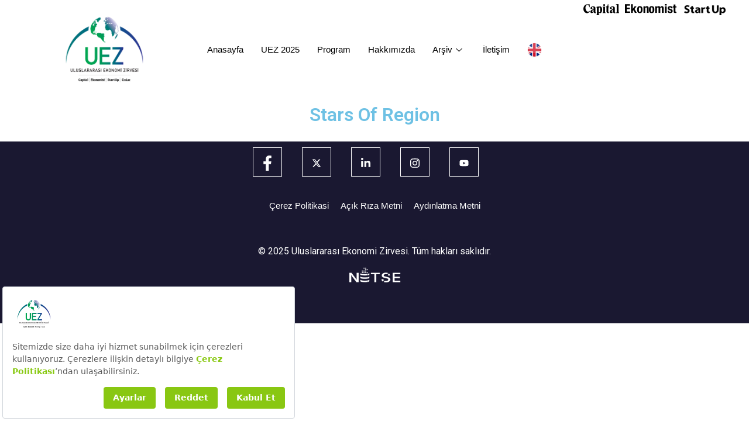

--- FILE ---
content_type: text/html; charset=UTF-8
request_url: https://uluslararasiekonomizirvesi.org/stars-of-region/
body_size: 17380
content:
<!DOCTYPE html>
<html lang="tr">
<head>
	<meta charset="UTF-8">
	<meta name="viewport" content="width=device-width, initial-scale=1.0"/>
		<script>!function(e,c){e[c]=e[c]+(e[c]&&" ")+"quform-js"}(document.documentElement,"className");</script><link href="https://fonts.googleapis.com/css?family=Roboto%3A%2C400%2C700%2C900%7CArial%3A%2C400%2C700%2C900&amp;display=swap" rel="stylesheet"><meta name='robots' content='index, follow, max-image-preview:large, max-snippet:-1, max-video-preview:-1' />
	<style>img:is([sizes="auto" i], [sizes^="auto," i]) { contain-intrinsic-size: 3000px 1500px }</style>
	        <meta name="description" content="Uluslararası Ekonomi Zirvesi - " />
        
	<!-- This site is optimized with the Yoast SEO plugin v24.5 - https://yoast.com/wordpress/plugins/seo/ -->
	<title>Stars of Region - Uluslararası Ekonomi Zirvesi</title>
	<link rel="canonical" href="https://uluslararasiekonomizirvesi.org/stars-of-region/" />
	<meta property="og:locale" content="tr_TR" />
	<meta property="og:type" content="article" />
	<meta property="og:title" content="Stars of Region - Uluslararası Ekonomi Zirvesi" />
	<meta property="og:description" content="Stars Of Region" />
	<meta property="og:url" content="https://uluslararasiekonomizirvesi.org/stars-of-region/" />
	<meta property="og:site_name" content="Uluslararası Ekonomi Zirvesi" />
	<meta property="article:publisher" content="https://www.facebook.com/UEkonomiZirvesi" />
	<meta property="article:modified_time" content="2025-02-17T09:53:57+00:00" />
	<meta name="twitter:card" content="summary_large_image" />
	<meta name="twitter:site" content="@UEkonomiZirvesi" />
	<meta name="twitter:label1" content="Tahmini okuma süresi" />
	<meta name="twitter:data1" content="1 dakika" />
	<script type="application/ld+json" class="yoast-schema-graph">{"@context":"https://schema.org","@graph":[{"@type":"WebPage","@id":"https://uluslararasiekonomizirvesi.org/stars-of-region/","url":"https://uluslararasiekonomizirvesi.org/stars-of-region/","name":"Stars of Region - Uluslararası Ekonomi Zirvesi","isPartOf":{"@id":"https://uluslararasiekonomizirvesi.org/#website"},"datePublished":"2023-01-06T18:12:27+00:00","dateModified":"2025-02-17T09:53:57+00:00","breadcrumb":{"@id":"https://uluslararasiekonomizirvesi.org/stars-of-region/#breadcrumb"},"inLanguage":"tr","potentialAction":[{"@type":"ReadAction","target":["https://uluslararasiekonomizirvesi.org/stars-of-region/"]}]},{"@type":"BreadcrumbList","@id":"https://uluslararasiekonomizirvesi.org/stars-of-region/#breadcrumb","itemListElement":[{"@type":"ListItem","position":1,"name":"Anasayfa","item":"https://uluslararasiekonomizirvesi.org/"},{"@type":"ListItem","position":2,"name":"Stars of Region"}]},{"@type":"WebSite","@id":"https://uluslararasiekonomizirvesi.org/#website","url":"https://uluslararasiekonomizirvesi.org/","name":"Uluslararası Ekonomi Zirvesi","description":"","publisher":{"@id":"https://uluslararasiekonomizirvesi.org/#organization"},"potentialAction":[{"@type":"SearchAction","target":{"@type":"EntryPoint","urlTemplate":"https://uluslararasiekonomizirvesi.org/?s={search_term_string}"},"query-input":{"@type":"PropertyValueSpecification","valueRequired":true,"valueName":"search_term_string"}}],"inLanguage":"tr"},{"@type":"Organization","@id":"https://uluslararasiekonomizirvesi.org/#organization","name":"Uluslararası Ekonomi Zirvesi","url":"https://uluslararasiekonomizirvesi.org/","logo":{"@type":"ImageObject","inLanguage":"tr","@id":"https://uluslararasiekonomizirvesi.org/#/schema/logo/image/","url":"https://uluslararasiekonomizirvesi.org/wp-content/uploads/2024/01/cropped-uezlogo_2025-01.png","contentUrl":"https://uluslararasiekonomizirvesi.org/wp-content/uploads/2024/01/cropped-uezlogo_2025-01.png","width":512,"height":512,"caption":"Uluslararası Ekonomi Zirvesi"},"image":{"@id":"https://uluslararasiekonomizirvesi.org/#/schema/logo/image/"},"sameAs":["https://www.facebook.com/UEkonomiZirvesi","https://x.com/UEkonomiZirvesi","https://www.linkedin.com/company/uluslararasiekonomizirvesi","https://www.instagram.com/uluslararasiekonomizirvesi"]}]}</script>
	<!-- / Yoast SEO plugin. -->


<link rel="alternate" type="application/rss+xml" title="Uluslararası Ekonomi Zirvesi &raquo; akışı" href="https://uluslararasiekonomizirvesi.org/feed/" />
<link rel="alternate" type="application/rss+xml" title="Uluslararası Ekonomi Zirvesi &raquo; yorum akışı" href="https://uluslararasiekonomizirvesi.org/comments/feed/" />
<script type="text/javascript">
/* <![CDATA[ */
window._wpemojiSettings = {"baseUrl":"https:\/\/s.w.org\/images\/core\/emoji\/16.0.1\/72x72\/","ext":".png","svgUrl":"https:\/\/s.w.org\/images\/core\/emoji\/16.0.1\/svg\/","svgExt":".svg","source":{"concatemoji":"https:\/\/uluslararasiekonomizirvesi.org\/wp-includes\/js\/wp-emoji-release.min.js?ver=6.8.3"}};
/*! This file is auto-generated */
!function(s,n){var o,i,e;function c(e){try{var t={supportTests:e,timestamp:(new Date).valueOf()};sessionStorage.setItem(o,JSON.stringify(t))}catch(e){}}function p(e,t,n){e.clearRect(0,0,e.canvas.width,e.canvas.height),e.fillText(t,0,0);var t=new Uint32Array(e.getImageData(0,0,e.canvas.width,e.canvas.height).data),a=(e.clearRect(0,0,e.canvas.width,e.canvas.height),e.fillText(n,0,0),new Uint32Array(e.getImageData(0,0,e.canvas.width,e.canvas.height).data));return t.every(function(e,t){return e===a[t]})}function u(e,t){e.clearRect(0,0,e.canvas.width,e.canvas.height),e.fillText(t,0,0);for(var n=e.getImageData(16,16,1,1),a=0;a<n.data.length;a++)if(0!==n.data[a])return!1;return!0}function f(e,t,n,a){switch(t){case"flag":return n(e,"\ud83c\udff3\ufe0f\u200d\u26a7\ufe0f","\ud83c\udff3\ufe0f\u200b\u26a7\ufe0f")?!1:!n(e,"\ud83c\udde8\ud83c\uddf6","\ud83c\udde8\u200b\ud83c\uddf6")&&!n(e,"\ud83c\udff4\udb40\udc67\udb40\udc62\udb40\udc65\udb40\udc6e\udb40\udc67\udb40\udc7f","\ud83c\udff4\u200b\udb40\udc67\u200b\udb40\udc62\u200b\udb40\udc65\u200b\udb40\udc6e\u200b\udb40\udc67\u200b\udb40\udc7f");case"emoji":return!a(e,"\ud83e\udedf")}return!1}function g(e,t,n,a){var r="undefined"!=typeof WorkerGlobalScope&&self instanceof WorkerGlobalScope?new OffscreenCanvas(300,150):s.createElement("canvas"),o=r.getContext("2d",{willReadFrequently:!0}),i=(o.textBaseline="top",o.font="600 32px Arial",{});return e.forEach(function(e){i[e]=t(o,e,n,a)}),i}function t(e){var t=s.createElement("script");t.src=e,t.defer=!0,s.head.appendChild(t)}"undefined"!=typeof Promise&&(o="wpEmojiSettingsSupports",i=["flag","emoji"],n.supports={everything:!0,everythingExceptFlag:!0},e=new Promise(function(e){s.addEventListener("DOMContentLoaded",e,{once:!0})}),new Promise(function(t){var n=function(){try{var e=JSON.parse(sessionStorage.getItem(o));if("object"==typeof e&&"number"==typeof e.timestamp&&(new Date).valueOf()<e.timestamp+604800&&"object"==typeof e.supportTests)return e.supportTests}catch(e){}return null}();if(!n){if("undefined"!=typeof Worker&&"undefined"!=typeof OffscreenCanvas&&"undefined"!=typeof URL&&URL.createObjectURL&&"undefined"!=typeof Blob)try{var e="postMessage("+g.toString()+"("+[JSON.stringify(i),f.toString(),p.toString(),u.toString()].join(",")+"));",a=new Blob([e],{type:"text/javascript"}),r=new Worker(URL.createObjectURL(a),{name:"wpTestEmojiSupports"});return void(r.onmessage=function(e){c(n=e.data),r.terminate(),t(n)})}catch(e){}c(n=g(i,f,p,u))}t(n)}).then(function(e){for(var t in e)n.supports[t]=e[t],n.supports.everything=n.supports.everything&&n.supports[t],"flag"!==t&&(n.supports.everythingExceptFlag=n.supports.everythingExceptFlag&&n.supports[t]);n.supports.everythingExceptFlag=n.supports.everythingExceptFlag&&!n.supports.flag,n.DOMReady=!1,n.readyCallback=function(){n.DOMReady=!0}}).then(function(){return e}).then(function(){var e;n.supports.everything||(n.readyCallback(),(e=n.source||{}).concatemoji?t(e.concatemoji):e.wpemoji&&e.twemoji&&(t(e.twemoji),t(e.wpemoji)))}))}((window,document),window._wpemojiSettings);
/* ]]> */
</script>
<link rel='stylesheet' id='elementor-frontend-css' href='https://uluslararasiekonomizirvesi.org/wp-content/plugins/elementor/assets/css/frontend.min.css?ver=3.25.9' type='text/css' media='all' />
<link rel='stylesheet' id='elementor-post-6034-css' href='https://uluslararasiekonomizirvesi.org/wp-content/uploads/elementor/css/post-6034.css?ver=1763616955' type='text/css' media='all' />
<link rel='stylesheet' id='elementor-post-7790-css' href='https://uluslararasiekonomizirvesi.org/wp-content/uploads/elementor/css/post-7790.css?ver=1763616955' type='text/css' media='all' />
<style id='wp-emoji-styles-inline-css' type='text/css'>

	img.wp-smiley, img.emoji {
		display: inline !important;
		border: none !important;
		box-shadow: none !important;
		height: 1em !important;
		width: 1em !important;
		margin: 0 0.07em !important;
		vertical-align: -0.1em !important;
		background: none !important;
		padding: 0 !important;
	}
</style>
<style id='classic-theme-styles-inline-css' type='text/css'>
/*! This file is auto-generated */
.wp-block-button__link{color:#fff;background-color:#32373c;border-radius:9999px;box-shadow:none;text-decoration:none;padding:calc(.667em + 2px) calc(1.333em + 2px);font-size:1.125em}.wp-block-file__button{background:#32373c;color:#fff;text-decoration:none}
</style>
<style id='global-styles-inline-css' type='text/css'>
:root{--wp--preset--aspect-ratio--square: 1;--wp--preset--aspect-ratio--4-3: 4/3;--wp--preset--aspect-ratio--3-4: 3/4;--wp--preset--aspect-ratio--3-2: 3/2;--wp--preset--aspect-ratio--2-3: 2/3;--wp--preset--aspect-ratio--16-9: 16/9;--wp--preset--aspect-ratio--9-16: 9/16;--wp--preset--color--black: #000000;--wp--preset--color--cyan-bluish-gray: #abb8c3;--wp--preset--color--white: #ffffff;--wp--preset--color--pale-pink: #f78da7;--wp--preset--color--vivid-red: #cf2e2e;--wp--preset--color--luminous-vivid-orange: #ff6900;--wp--preset--color--luminous-vivid-amber: #fcb900;--wp--preset--color--light-green-cyan: #7bdcb5;--wp--preset--color--vivid-green-cyan: #00d084;--wp--preset--color--pale-cyan-blue: #8ed1fc;--wp--preset--color--vivid-cyan-blue: #0693e3;--wp--preset--color--vivid-purple: #9b51e0;--wp--preset--gradient--vivid-cyan-blue-to-vivid-purple: linear-gradient(135deg,rgba(6,147,227,1) 0%,rgb(155,81,224) 100%);--wp--preset--gradient--light-green-cyan-to-vivid-green-cyan: linear-gradient(135deg,rgb(122,220,180) 0%,rgb(0,208,130) 100%);--wp--preset--gradient--luminous-vivid-amber-to-luminous-vivid-orange: linear-gradient(135deg,rgba(252,185,0,1) 0%,rgba(255,105,0,1) 100%);--wp--preset--gradient--luminous-vivid-orange-to-vivid-red: linear-gradient(135deg,rgba(255,105,0,1) 0%,rgb(207,46,46) 100%);--wp--preset--gradient--very-light-gray-to-cyan-bluish-gray: linear-gradient(135deg,rgb(238,238,238) 0%,rgb(169,184,195) 100%);--wp--preset--gradient--cool-to-warm-spectrum: linear-gradient(135deg,rgb(74,234,220) 0%,rgb(151,120,209) 20%,rgb(207,42,186) 40%,rgb(238,44,130) 60%,rgb(251,105,98) 80%,rgb(254,248,76) 100%);--wp--preset--gradient--blush-light-purple: linear-gradient(135deg,rgb(255,206,236) 0%,rgb(152,150,240) 100%);--wp--preset--gradient--blush-bordeaux: linear-gradient(135deg,rgb(254,205,165) 0%,rgb(254,45,45) 50%,rgb(107,0,62) 100%);--wp--preset--gradient--luminous-dusk: linear-gradient(135deg,rgb(255,203,112) 0%,rgb(199,81,192) 50%,rgb(65,88,208) 100%);--wp--preset--gradient--pale-ocean: linear-gradient(135deg,rgb(255,245,203) 0%,rgb(182,227,212) 50%,rgb(51,167,181) 100%);--wp--preset--gradient--electric-grass: linear-gradient(135deg,rgb(202,248,128) 0%,rgb(113,206,126) 100%);--wp--preset--gradient--midnight: linear-gradient(135deg,rgb(2,3,129) 0%,rgb(40,116,252) 100%);--wp--preset--font-size--small: 13px;--wp--preset--font-size--medium: 20px;--wp--preset--font-size--large: 36px;--wp--preset--font-size--x-large: 42px;--wp--preset--spacing--20: 0.44rem;--wp--preset--spacing--30: 0.67rem;--wp--preset--spacing--40: 1rem;--wp--preset--spacing--50: 1.5rem;--wp--preset--spacing--60: 2.25rem;--wp--preset--spacing--70: 3.38rem;--wp--preset--spacing--80: 5.06rem;--wp--preset--shadow--natural: 6px 6px 9px rgba(0, 0, 0, 0.2);--wp--preset--shadow--deep: 12px 12px 50px rgba(0, 0, 0, 0.4);--wp--preset--shadow--sharp: 6px 6px 0px rgba(0, 0, 0, 0.2);--wp--preset--shadow--outlined: 6px 6px 0px -3px rgba(255, 255, 255, 1), 6px 6px rgba(0, 0, 0, 1);--wp--preset--shadow--crisp: 6px 6px 0px rgba(0, 0, 0, 1);}:where(.is-layout-flex){gap: 0.5em;}:where(.is-layout-grid){gap: 0.5em;}body .is-layout-flex{display: flex;}.is-layout-flex{flex-wrap: wrap;align-items: center;}.is-layout-flex > :is(*, div){margin: 0;}body .is-layout-grid{display: grid;}.is-layout-grid > :is(*, div){margin: 0;}:where(.wp-block-columns.is-layout-flex){gap: 2em;}:where(.wp-block-columns.is-layout-grid){gap: 2em;}:where(.wp-block-post-template.is-layout-flex){gap: 1.25em;}:where(.wp-block-post-template.is-layout-grid){gap: 1.25em;}.has-black-color{color: var(--wp--preset--color--black) !important;}.has-cyan-bluish-gray-color{color: var(--wp--preset--color--cyan-bluish-gray) !important;}.has-white-color{color: var(--wp--preset--color--white) !important;}.has-pale-pink-color{color: var(--wp--preset--color--pale-pink) !important;}.has-vivid-red-color{color: var(--wp--preset--color--vivid-red) !important;}.has-luminous-vivid-orange-color{color: var(--wp--preset--color--luminous-vivid-orange) !important;}.has-luminous-vivid-amber-color{color: var(--wp--preset--color--luminous-vivid-amber) !important;}.has-light-green-cyan-color{color: var(--wp--preset--color--light-green-cyan) !important;}.has-vivid-green-cyan-color{color: var(--wp--preset--color--vivid-green-cyan) !important;}.has-pale-cyan-blue-color{color: var(--wp--preset--color--pale-cyan-blue) !important;}.has-vivid-cyan-blue-color{color: var(--wp--preset--color--vivid-cyan-blue) !important;}.has-vivid-purple-color{color: var(--wp--preset--color--vivid-purple) !important;}.has-black-background-color{background-color: var(--wp--preset--color--black) !important;}.has-cyan-bluish-gray-background-color{background-color: var(--wp--preset--color--cyan-bluish-gray) !important;}.has-white-background-color{background-color: var(--wp--preset--color--white) !important;}.has-pale-pink-background-color{background-color: var(--wp--preset--color--pale-pink) !important;}.has-vivid-red-background-color{background-color: var(--wp--preset--color--vivid-red) !important;}.has-luminous-vivid-orange-background-color{background-color: var(--wp--preset--color--luminous-vivid-orange) !important;}.has-luminous-vivid-amber-background-color{background-color: var(--wp--preset--color--luminous-vivid-amber) !important;}.has-light-green-cyan-background-color{background-color: var(--wp--preset--color--light-green-cyan) !important;}.has-vivid-green-cyan-background-color{background-color: var(--wp--preset--color--vivid-green-cyan) !important;}.has-pale-cyan-blue-background-color{background-color: var(--wp--preset--color--pale-cyan-blue) !important;}.has-vivid-cyan-blue-background-color{background-color: var(--wp--preset--color--vivid-cyan-blue) !important;}.has-vivid-purple-background-color{background-color: var(--wp--preset--color--vivid-purple) !important;}.has-black-border-color{border-color: var(--wp--preset--color--black) !important;}.has-cyan-bluish-gray-border-color{border-color: var(--wp--preset--color--cyan-bluish-gray) !important;}.has-white-border-color{border-color: var(--wp--preset--color--white) !important;}.has-pale-pink-border-color{border-color: var(--wp--preset--color--pale-pink) !important;}.has-vivid-red-border-color{border-color: var(--wp--preset--color--vivid-red) !important;}.has-luminous-vivid-orange-border-color{border-color: var(--wp--preset--color--luminous-vivid-orange) !important;}.has-luminous-vivid-amber-border-color{border-color: var(--wp--preset--color--luminous-vivid-amber) !important;}.has-light-green-cyan-border-color{border-color: var(--wp--preset--color--light-green-cyan) !important;}.has-vivid-green-cyan-border-color{border-color: var(--wp--preset--color--vivid-green-cyan) !important;}.has-pale-cyan-blue-border-color{border-color: var(--wp--preset--color--pale-cyan-blue) !important;}.has-vivid-cyan-blue-border-color{border-color: var(--wp--preset--color--vivid-cyan-blue) !important;}.has-vivid-purple-border-color{border-color: var(--wp--preset--color--vivid-purple) !important;}.has-vivid-cyan-blue-to-vivid-purple-gradient-background{background: var(--wp--preset--gradient--vivid-cyan-blue-to-vivid-purple) !important;}.has-light-green-cyan-to-vivid-green-cyan-gradient-background{background: var(--wp--preset--gradient--light-green-cyan-to-vivid-green-cyan) !important;}.has-luminous-vivid-amber-to-luminous-vivid-orange-gradient-background{background: var(--wp--preset--gradient--luminous-vivid-amber-to-luminous-vivid-orange) !important;}.has-luminous-vivid-orange-to-vivid-red-gradient-background{background: var(--wp--preset--gradient--luminous-vivid-orange-to-vivid-red) !important;}.has-very-light-gray-to-cyan-bluish-gray-gradient-background{background: var(--wp--preset--gradient--very-light-gray-to-cyan-bluish-gray) !important;}.has-cool-to-warm-spectrum-gradient-background{background: var(--wp--preset--gradient--cool-to-warm-spectrum) !important;}.has-blush-light-purple-gradient-background{background: var(--wp--preset--gradient--blush-light-purple) !important;}.has-blush-bordeaux-gradient-background{background: var(--wp--preset--gradient--blush-bordeaux) !important;}.has-luminous-dusk-gradient-background{background: var(--wp--preset--gradient--luminous-dusk) !important;}.has-pale-ocean-gradient-background{background: var(--wp--preset--gradient--pale-ocean) !important;}.has-electric-grass-gradient-background{background: var(--wp--preset--gradient--electric-grass) !important;}.has-midnight-gradient-background{background: var(--wp--preset--gradient--midnight) !important;}.has-small-font-size{font-size: var(--wp--preset--font-size--small) !important;}.has-medium-font-size{font-size: var(--wp--preset--font-size--medium) !important;}.has-large-font-size{font-size: var(--wp--preset--font-size--large) !important;}.has-x-large-font-size{font-size: var(--wp--preset--font-size--x-large) !important;}
:where(.wp-block-post-template.is-layout-flex){gap: 1.25em;}:where(.wp-block-post-template.is-layout-grid){gap: 1.25em;}
:where(.wp-block-columns.is-layout-flex){gap: 2em;}:where(.wp-block-columns.is-layout-grid){gap: 2em;}
:root :where(.wp-block-pullquote){font-size: 1.5em;line-height: 1.6;}
</style>
<link rel='stylesheet' id='pb_animate-css' href='https://uluslararasiekonomizirvesi.org/wp-content/plugins/ays-popup-box/public/css/animate.css?ver=5.1.8' type='text/css' media='all' />
<link rel='stylesheet' id='quform-css' href='https://uluslararasiekonomizirvesi.org/wp-content/plugins/quform/cache/quform.1.css?ver=1768307390' type='text/css' media='all' />
<link rel='stylesheet' id='elementskit-parallax-style-css' href='https://uluslararasiekonomizirvesi.org/wp-content/themes/exhibz/core/parallax/assets/css/style.css?ver=2.5.1' type='text/css' media='all' />
<link rel='stylesheet' id='elementor-icons-ekiticons-css' href='https://uluslararasiekonomizirvesi.org/wp-content/plugins/elementskit-lite/modules/elementskit-icon-pack/assets/css/ekiticons.css?ver=3.3.2' type='text/css' media='all' />
<link rel='stylesheet' id='bundle-css' href='https://uluslararasiekonomizirvesi.org/wp-content/themes/exhibz/assets/css/bundle.css?ver=2.5.1' type='text/css' media='all' />
<link rel='stylesheet' id='icofont-css' href='https://uluslararasiekonomizirvesi.org/wp-content/themes/exhibz/assets/css/icofont.css?ver=2.5.1' type='text/css' media='all' />
<link rel='stylesheet' id='exhibz-gutenberg-custom-css' href='https://uluslararasiekonomizirvesi.org/wp-content/themes/exhibz/assets/css/gutenberg-custom.css?ver=2.5.1' type='text/css' media='all' />
<link rel='stylesheet' id='exhibz-style-css' href='https://uluslararasiekonomizirvesi.org/wp-content/themes/exhibz/assets/css/master.css?ver=2.5.1' type='text/css' media='all' />
<style id='exhibz-style-inline-css' type='text/css'>

        html.fonts-loaded body{ font-family:"Roboto";font-size:16px;color: #5a5a5a; }
        
        html.fonts-loaded h1,
        html.fonts-loaded h2{
            font-family:"Arial";font-style:normal;font-weight:700;
        }
        html.fonts-loaded h3{ 
            font-family:"Arial";font-style:normal;font-weight:700; 
        }

        html.fonts-loaded h4{ 
            font-family:"Roboto";font-weight:700;
        }

        .banner-title,
        .page-banner-title .breadcrumb li,
        .page-banner-title .breadcrumb,
        .page-banner-title .breadcrumb li a{
            color: ;
        }

        a, .post-meta span i, .entry-header .entry-title a:hover, .sidebar ul li a:hover,
        .navbar.navbar-light ul.navbar-nav > li ul.dropdown-menu li:hover a,
        .elementor-widget-exhibz-latestnews .post:hover .post-body .entry-header .entry-title a,
        .btn-link:hover, .footer-menu ul li a:hover, .schedule-tabs-item .schedule-listing-item .schedule-slot-time,
        .navbar.navbar-light ul.navbar-nav > li ul.dropdown-menu li .dropdown-item.active{
            color: #81d742;
        }

        a:hover,.navbar.navbar-light ul.navbar-nav > li ul.dropdown-menu li.active a{
            color: #58a620;
        }
        .hero-form-content {
            border-top-color:  #81d742;
        }
        .entry-header .entry-title a,
        .ts-title,
        h1, h2, h3, h4,h5,
        .elementor-widget-exhibz-latestnews .post .post-body .entry-header .entry-title a,
        .blog-single .post-navigation h3,
        .entry-content h3{
            color: #1c1c24;
        }
     
        body{
            background-color: #fff;
        }
        body{
            background-image:url();;
            background-repeat: no-repeat;
            background-position: center;
            background-size: cover;
        }

        body,
        .post-navigation span,
        .post-meta,
        .post-meta a{
            color:  #5a5a5a;
        }
        .single-intro-text .count-number, .sticky.post .meta-featured-post,
        .sidebar .widget .widget-title:before, .pagination li.active a, .pagination li:hover a,
        .pagination li.active a:hover, .pagination li:hover a:hover,
        .sidebar .widget.widget_search .input-group-btn, .tag-lists a:hover, .tagcloud a:hover,
        .BackTo, .ticket-btn.btn:hover, .schedule-listing .schedule-slot-time,
        .btn-primary, .navbar-toggler, .schedule-tabs-item ul li:before,
        .btn, .btn-primary, .wp-block-button .wp-block-button__link:not(.has-background),
        .ts-single-speaker .ts-social-list li a,
        .header-fullwidth .header-fullwidth-nav .navbar.navbar-light ul.navbar-nav > li > a:before,
        .ts-footer-social ul li a:hover, .ts-schedule-nav ul li a.active,
        .elementor-widget-accordion .elementor-accordion .elementor-accordion-item .elementor-active,
        .ts-speakers-style4 .ts-speaker .ts-speaker-info .ts-title,
        .testimonial-thumb .quote-icon,
        .schedule-tab-wrapper .etn-schedule-speaker .etn-schedule-single-speaker .etn-schedule-speaker-title,
        .etn-btn, 
        .attr-btn-primary, 
        .etn-ticket-widget .etn-btn,
        .post .play-btn.video-btn,
        .testimonial-item .testimonial-body .client-info .client-name::before,
        .ts-schedule-alt .schedule-listing .multi-speaker-2 .speaker-content .schedule-speaker,
        #preloader,
        .woocommerce div.product form.cart .button,
        .woocommerce ul.products li.product .added_to_cart,
        .sidebar.sidebar-woo .woocommerce-product-search button,
        .woocommerce table.cart td.actions button.button,
        .woocommerce a.button,
        .woocommerce button.button.alt,
        .woocommerce table.cart td.actions button.button:hover,
        .woocommerce a.button:hover,
        .woocommerce button.button.alt:hover,
        .woocommerce .checkout-button.button.alt.wc-forward,
        .woocommerce .woocommerce-Reviews #review_form #respond .form-submit input,
        .woocommerce span.onsale,
        .sinlge-event-registration,
        .etn_exhibz_inline_form_top .btn.btn-primary,
        .ts-event-archive-wrap .etn-event-item .ts_etn_thumb_meta_wraper .ts-event-term,
        .etn_load_more_button span{
            background: #81d742;
        }
     
        .ts-map-tabs .elementor-tabs-wrapper .elementor-tab-title.elementor-active a,
        .wp-block-quote:before,
        .blog-single .post-navigation .post-next a:hover, 
        .blog-single .post-navigation .post-previous a:hover,
        .archive .ts-speaker:hover .ts-title a,
        .post-navigation span:hover, .post-navigation h3:hover,
        .etn-event-single-content-wrap .etn-event-meta .etn-event-category span,
        .etn-schedule-wrap .etn-schedule-info .etn-schedule-time,
        .footer-area .ts-footer-3 .footer-widget h3{
            color: #81d742;
        }

        .ts-map-tabs .elementor-tabs-wrapper .elementor-tab-title.elementor-active a,
        .ts-map-tabs .elementor-tabs-wrapper .elementor-tab-title a:before,
        .schedule-tabs-item .schedule-listing-item:after,
        .ts-gallery-slider .owl-nav .owl-prev, .ts-gallery-slider .owl-nav .owl-next,
        .ts-schedule-alt .ts-schedule-nav ul li a.active{
            border-color: #81d742;
        }
        .ts-schedule-alt .ts-schedule-nav ul li a::before,
        .schedule-tab-wrapper .attr-nav li:after,
        .schedule-tab-wrapper .etn-nav li a:after,
        .schedule-tab-wrapper .etn-schedule-speaker .etn-schedule-single-speaker .etn-schedule-speaker-title:after,
        .ts-schedule-alt .schedule-listing .multi-speaker-2 .speaker-content .schedule-speaker::after{
            border-color: #81d742 transparent transparent transparent;
        }

        .ts-schedule-nav ul li a:before{
            border-color: transparent #81d742 transparent transparent;
        }

        blockquote.wp-block-quote, 
        .wp-block-quote, 
        .wp-block-quote:not(.is-large):not(.is-style-large),
         blockquote.wp-block-pullquote, .wp-block-quote.is-large,
          .wp-block-quote.is-style-large,
          blockquote, .wp-block-quote:not(.is-large), .wp-block-quote:not(.is-style-large),
         .wp-block-pullquote:not(.is-style-solid-color){
             border-left-color:  #81d742;
         }
         
         .schedule-tab-wrapper .attr-nav li.attr-active,
         .schedule-tab-wrapper .etn-nav li a.etn-active,
         .woocommerce div.product .woocommerce-tabs ul.tabs li.active{
             border-bottom-color:  #81d742;
         }
        
        .woocommerce ul.products li.product .added_to_cart:hover,
        .nav-center-logo .navbar.navbar-light .collapse.justify-content-end ul.navbar-nav > li.nav-ticket-btn > a,
            .woocommerce #respond input#submit.alt:hover, .woocommerce a.button.alt:hover, .woocommerce button.button.alt:hover, .woocommerce input.button.alt:hover{background-color: #81d742;}
            .woocommerce ul.products li.product .button,.woocommerce ul.products li.product .added_to_cart,
			.woocommerce nav.woocommerce-pagination ul li a:focus, .woocommerce nav.woocommerce-pagination ul li a:hover, .woocommerce nav.woocommerce-pagination ul li span.current,
			.woocommerce #respond input#submit.alt, .woocommerce a.button.alt, .woocommerce button.button.alt, .woocommerce input.button.alt,.sponsor-web-link a:hover i
        {
          background-color: #81d742;
          color: #fff;
        }

        .ts-single-speaker .ts-social-list li a:hover,
        .etn-ticket-widget .etn-btn:hover,
        .ts-speakers-style4 .ts-speaker .ts-speaker-info p{
            background: #58a620;
        }

        
            .ticket-btn.btn{
               background-color: #00c1c1;  
          }
          
        @media (min-width: 1200px){
            .sticky.header-transparent,.div,
            .sticky.header-classic {
                background: #1a1831;
            }
          } 
        

        .ts-footer{
            background-color: #1a1831;
            padding-top:10px;
            background-image:url();;
        }
              

        
</style>
<link rel='stylesheet' id='swiper-css' href='https://uluslararasiekonomizirvesi.org/wp-content/plugins/elementor/assets/lib/swiper/v8/css/swiper.min.css?ver=8.4.5' type='text/css' media='all' />
<link rel='stylesheet' id='e-swiper-css' href='https://uluslararasiekonomizirvesi.org/wp-content/plugins/elementor/assets/css/conditionals/e-swiper.min.css?ver=3.25.9' type='text/css' media='all' />
<link rel='stylesheet' id='elementor-post-8-css' href='https://uluslararasiekonomizirvesi.org/wp-content/uploads/elementor/css/post-8.css?ver=1763616957' type='text/css' media='all' />
<link rel='stylesheet' id='widget-heading-css' href='https://uluslararasiekonomizirvesi.org/wp-content/plugins/elementor/assets/css/widget-heading.min.css?ver=3.25.9' type='text/css' media='all' />
<link rel='stylesheet' id='elementor-post-2789-css' href='https://uluslararasiekonomizirvesi.org/wp-content/uploads/elementor/css/post-2789.css?ver=1763618873' type='text/css' media='all' />
<link rel='stylesheet' id='ekit-widget-styles-css' href='https://uluslararasiekonomizirvesi.org/wp-content/plugins/elementskit-lite/widgets/init/assets/css/widget-styles.css?ver=3.3.2' type='text/css' media='all' />
<link rel='stylesheet' id='ekit-responsive-css' href='https://uluslararasiekonomizirvesi.org/wp-content/plugins/elementskit-lite/widgets/init/assets/css/responsive.css?ver=3.3.2' type='text/css' media='all' />
<link rel='stylesheet' id='google-fonts-1-css' href='https://fonts.googleapis.com/css?family=Roboto%3A100%2C100italic%2C200%2C200italic%2C300%2C300italic%2C400%2C400italic%2C500%2C500italic%2C600%2C600italic%2C700%2C700italic%2C800%2C800italic%2C900%2C900italic%7CRoboto+Slab%3A100%2C100italic%2C200%2C200italic%2C300%2C300italic%2C400%2C400italic%2C500%2C500italic%2C600%2C600italic%2C700%2C700italic%2C800%2C800italic%2C900%2C900italic&#038;display=swap&#038;subset=latin-ext&#038;ver=6.8.3' type='text/css' media='all' />
<script type="text/javascript" src="https://uluslararasiekonomizirvesi.org/wp-includes/js/jquery/jquery.min.js?ver=3.7.1" id="jquery-core-js"></script>
<script type="text/javascript" src="https://uluslararasiekonomizirvesi.org/wp-includes/js/jquery/jquery-migrate.min.js?ver=3.4.1" id="jquery-migrate-js"></script>
<script type="text/javascript" id="ays-pb-js-extra">
/* <![CDATA[ */
var pbLocalizeObj = {"ajax":"https:\/\/uluslararasiekonomizirvesi.org\/wp-admin\/admin-ajax.php","seconds":"seconds","thisWillClose":"This will close in","icons":{"close_icon":"<svg class=\"ays_pb_material_close_icon\" xmlns=\"https:\/\/www.w3.org\/2000\/svg\" height=\"36px\" viewBox=\"0 0 24 24\" width=\"36px\" fill=\"#000000\" alt=\"Pop-up Close\"><path d=\"M0 0h24v24H0z\" fill=\"none\"\/><path d=\"M19 6.41L17.59 5 12 10.59 6.41 5 5 6.41 10.59 12 5 17.59 6.41 19 12 13.41 17.59 19 19 17.59 13.41 12z\"\/><\/svg>","close_circle_icon":"<svg class=\"ays_pb_material_close_circle_icon\" xmlns=\"https:\/\/www.w3.org\/2000\/svg\" height=\"24\" viewBox=\"0 0 24 24\" width=\"36\" alt=\"Pop-up Close\"><path d=\"M0 0h24v24H0z\" fill=\"none\"\/><path d=\"M12 2C6.47 2 2 6.47 2 12s4.47 10 10 10 10-4.47 10-10S17.53 2 12 2zm5 13.59L15.59 17 12 13.41 8.41 17 7 15.59 10.59 12 7 8.41 8.41 7 12 10.59 15.59 7 17 8.41 13.41 12 17 15.59z\"\/><\/svg>","volume_up_icon":"<svg class=\"ays_pb_fa_volume\" xmlns=\"https:\/\/www.w3.org\/2000\/svg\" height=\"24\" viewBox=\"0 0 24 24\" width=\"36\"><path d=\"M0 0h24v24H0z\" fill=\"none\"\/><path d=\"M3 9v6h4l5 5V4L7 9H3zm13.5 3c0-1.77-1.02-3.29-2.5-4.03v8.05c1.48-.73 2.5-2.25 2.5-4.02zM14 3.23v2.06c2.89.86 5 3.54 5 6.71s-2.11 5.85-5 6.71v2.06c4.01-.91 7-4.49 7-8.77s-2.99-7.86-7-8.77z\"\/><\/svg>","volume_mute_icon":"<svg xmlns=\"https:\/\/www.w3.org\/2000\/svg\" height=\"24\" viewBox=\"0 0 24 24\" width=\"24\"><path d=\"M0 0h24v24H0z\" fill=\"none\"\/><path d=\"M7 9v6h4l5 5V4l-5 5H7z\"\/><\/svg>"}};
/* ]]> */
</script>
<script type="text/javascript" src="https://uluslararasiekonomizirvesi.org/wp-content/plugins/ays-popup-box/public/js/ays-pb-public.js?ver=5.1.8" id="ays-pb-js"></script>
<link rel="https://api.w.org/" href="https://uluslararasiekonomizirvesi.org/wp-json/" /><link rel="alternate" title="JSON" type="application/json" href="https://uluslararasiekonomizirvesi.org/wp-json/wp/v2/pages/2789" /><link rel="EditURI" type="application/rsd+xml" title="RSD" href="https://uluslararasiekonomizirvesi.org/xmlrpc.php?rsd" />
<meta name="generator" content="WordPress 6.8.3" />
<link rel='shortlink' href='https://uluslararasiekonomizirvesi.org/?p=2789' />
<link rel="alternate" title="oEmbed (JSON)" type="application/json+oembed" href="https://uluslararasiekonomizirvesi.org/wp-json/oembed/1.0/embed?url=https%3A%2F%2Fuluslararasiekonomizirvesi.org%2Fstars-of-region%2F" />
<link rel="alternate" title="oEmbed (XML)" type="text/xml+oembed" href="https://uluslararasiekonomizirvesi.org/wp-json/oembed/1.0/embed?url=https%3A%2F%2Fuluslararasiekonomizirvesi.org%2Fstars-of-region%2F&#038;format=xml" />

			<script type="text/javascript">
				var elementskit_module_parallax_url = "https://uluslararasiekonomizirvesi.org/wp-content/themes/exhibz/core/parallax/"
			</script>
		<script src="https://bundles.efilli.com/uluslararasiekonomizirvesi.org.prod.js"></script>
    <!-- Google tag (gtag.js) -->
    <script async src="https://www.googletagmanager.com/gtag/js?id=G-BG7FBZTS8S"></script>
    <script>
      window.dataLayer = window.dataLayer || [];
      function gtag(){dataLayer.push(arguments);}
      gtag("js", new Date());

      gtag("config", "G-BG7FBZTS8S");
    </script>
        <!-- Google Tag Manager -->
    <script>(function (w, d, s, l, i) {
            w[l] = w[l] || []; w[l].push({
                'gtm.start':
                    new Date().getTime(), event: 'gtm.js'
            }); var f = d.getElementsByTagName(s)[0],
                j = d.createElement(s), dl = l != 'dataLayer' ? '&l=' + l : ''; j.async = true; j.src =
                    'https://www.googletagmanager.com/gtm.js?id=' + i + dl; f.parentNode.insertBefore(j, f);
        })(window, document, 'script', 'dataLayer', 'GTM-M2SQ87K');</script>
    <!-- End Google Tag Manager -->
    <meta name="generator" content="Elementor 3.25.9; features: e_font_icon_svg, additional_custom_breakpoints, e_optimized_control_loading, e_element_cache; settings: css_print_method-external, google_font-enabled, font_display-swap">
			<style>
				.e-con.e-parent:nth-of-type(n+4):not(.e-lazyloaded):not(.e-no-lazyload),
				.e-con.e-parent:nth-of-type(n+4):not(.e-lazyloaded):not(.e-no-lazyload) * {
					background-image: none !important;
				}
				@media screen and (max-height: 1024px) {
					.e-con.e-parent:nth-of-type(n+3):not(.e-lazyloaded):not(.e-no-lazyload),
					.e-con.e-parent:nth-of-type(n+3):not(.e-lazyloaded):not(.e-no-lazyload) * {
						background-image: none !important;
					}
				}
				@media screen and (max-height: 640px) {
					.e-con.e-parent:nth-of-type(n+2):not(.e-lazyloaded):not(.e-no-lazyload),
					.e-con.e-parent:nth-of-type(n+2):not(.e-lazyloaded):not(.e-no-lazyload) * {
						background-image: none !important;
					}
				}
			</style>
			<link rel="icon" href="https://uluslararasiekonomizirvesi.org/wp-content/uploads/2024/01/cropped-uezlogo_2025-01-32x32.png" sizes="32x32" />
<link rel="icon" href="https://uluslararasiekonomizirvesi.org/wp-content/uploads/2024/01/cropped-uezlogo_2025-01-192x192.png" sizes="192x192" />
<link rel="apple-touch-icon" href="https://uluslararasiekonomizirvesi.org/wp-content/uploads/2024/01/cropped-uezlogo_2025-01-180x180.png" />
<meta name="msapplication-TileImage" content="https://uluslararasiekonomizirvesi.org/wp-content/uploads/2024/01/cropped-uezlogo_2025-01-270x270.png" />
		<style type="text/css" id="wp-custom-css">
			blockquote{
	padding: 0 0 0 30px;

}


@media(max-width: 1200px){
	.ts-single-outcome{
		margin: auto;
	}
}

@media(max-width: 1400px){
	.banner-shap{
		    background-size: 58vw auto !important;
	}

}

@media (max-width: 767px){
	.block-content .ekit-section-parallax-layer{
		display: none;
	}
}
.gallery-item a img{
	display: inline-block;
}

@media (min-width: 1400px){
		.banner-shap{
		    padding-bottom: 236px !important;
	}
}


/*-------------------------
  preloader 
  ---------------------*/
  
  
  #preloader {
	position: fixed;
	top: 0;
	left: 0;
	height: 100%;
	width: 100%;
	z-index: 99999999999999;
	overflow: hidden;
	background-color: #ff007a;
	-webkit-transition: all 1.5s ease-out;
	-o-transition: all 1.5s ease-out;
	transition: all 1.5s ease-out
}

#preloader.loaded {
	top: -200%
}

#preloader.loaded .preloader-cancel-btn-wraper {
	bottom: 200%
}

.preloader-cancel-btn-wraper {
	position: fixed;
	bottom: 0;
	right: 0;
	padding: 30px;
	-webkit-transition: all 1.5s ease-out;
	-o-transition: all 1.5s ease-out;
	transition: all 1.5s ease-out
}

.preloader-cancel-btn-wraper .preloader-cancel-btn {
	border-radius: 36px;
	font-size: 11px;
    padding: 4px 23px;
	background: #000;
	color:#fff;
}

.spinner {
	width: 40px;
	height: 40px;
	position: absolute;
	top: 50%;
	left: 50%;
	-webkit-transform: translate(-50%, -50%);
	-ms-transform: translate(-50%, -50%);
	transform: translate(-50%, -50%)
}

.double-bounce1 {
	width: 100%;
	height: 100%;
	border-radius: 50%;
	background-color: #FFFFFF;
	opacity: 0.6;
	position: absolute;
	top: 0;
	left: 0;
	-webkit-animation: sk-bounce 2.0s infinite ease-in-out;
	animation: sk-bounce 2.0s infinite ease-in-out
}

.double-bounce2 {
	width: 100%;
	height: 100%;
	border-radius: 50%;
	background-color: #FFFFFF;
	opacity: 0.6;
	position: absolute;
	top: 0;
	left: 0;
	-webkit-animation: sk-bounce 2.0s infinite ease-in-out;
	animation: sk-bounce 2.0s infinite ease-in-out;
	-webkit-animation-delay: -1.0s;
	animation-delay: -1.0s
}

@-webkit-keyframes sk-bounce {
	0%,
	100% {
		transform: scale(0);
		-webkit-transform: scale(0)
	}
	50% {
		transform: scale(1);
		-webkit-transform: scale(1)
	}
}

@keyframes sk-bounce {
	0%,
	100% {
		transform: scale(0);
		-webkit-transform: scale(0)
	}
	50% {
		transform: scale(1);
		-webkit-transform: scale(1)
	}
}

.ts-speakers-style4 .ts-speaker .ts-speaker-info {
	bottom: 20px !important;
}
/* popup.css */
* {
  box-sizing: border-box;
  margin: 0;
  padding: 0;
}

body {
  font-family: 'Segoe UI', Tahoma, Geneva, Verdana, sans-serif;
}

.popup-overlay {
  position: fixed;
  top: 0;
  left: 0;
  width: 100%;
  height: 100%;
  background: rgba(30, 30, 30, 0.7);
  display: flex;
  align-items: center;
  justify-content: center;
  z-index: 9999;
}

.popup-box {
  background: #fff;
  padding: 40px 30px;
  border-radius: 20px;
  box-shadow: 0 20px 40px rgba(0, 0, 0, 0.15);
  max-width: 420px;
  width: 90%;
  text-align: center;
  animation: fadeIn 0.4s ease-in-out;
}

@keyframes fadeIn {
  from { transform: scale(0.95); opacity: 0; }
  to { transform: scale(1); opacity: 1; }
}

.popup-box h2 {
  font-size: 1.8em;
  color: #1e1e1e;
  margin-bottom: 15px;
}

.popup-box p {
  font-size: 1em;
  color: #555;
  margin-bottom: 30px;
  line-height: 1.5;
}

.popup-buttons {
  display: flex;
  justify-content: center;
  gap: 12px;
  flex-wrap: wrap;
}

.popup-buttons a,
.popup-buttons button {
  padding: 12px 20px;
  border-radius: 12px;
  font-size: 0.95em;
  border: none;
  cursor: pointer;
  transition: all 0.3s ease;
}

.popup-buttons a {
  background-color: #007bff;
  color: white;
  text-decoration: none;
}

.popup-buttons a:hover {
  background-color: #0056b3;
}

.popup-buttons button {
  background-color: #e0e0e0;
  color: #333;
}

.popup-buttons button:hover {
  background-color: #c7c7c7;
}
 .video-wrapper {
    padding: 56.25% 0 0 0;
    position: relative;
    width: 70%;

  }

  .video-wrapper iframe {
    position: absolute;
    top: 0;
    left: 0;
    width: 100%;
    height: 70%;
		border-radius:10px;
  }

  @media (max-width: 768px) {
    .video-wrapper {
      width: 100%;
      padding: 56.25% 0 0 0;
    }

    .video-wrapper iframe {
      height: 100%;
    }
  }		</style>
		</head>
<body class="wp-singular page-template page-template-template page-template-full-width-template page-template-templatefull-width-template-php page page-id-2789 wp-theme-exhibz sidebar-active elementor-default elementor-kit-8 elementor-page elementor-page-2789">
    <!-- Google Tag Manager (noscript) -->
    <noscript><iframe src="https://www.googletagmanager.com/ns.html?id=GTM-M2SQ87K"
    height="0" width="0" style="display:none;visibility:hidden"></iframe></noscript>
    <!-- End Google Tag Manager (noscript) -->
    <div class="ekit-template-content-markup ekit-template-content-header ekit-template-content-theme-support">
		<div data-elementor-type="wp-post" data-elementor-id="6034" class="elementor elementor-6034">
						<section class="elementor-section elementor-top-section elementor-element elementor-element-be58469 elementor-section-full_width elementor-reverse-tablet elementor-hidden-desktop elementor-hidden-tablet elementor-section-height-default elementor-section-height-default" data-id="be58469" data-element_type="section">
						<div class="elementor-container elementor-column-gap-narrow">
					<div class="elementor-column elementor-col-33 elementor-top-column elementor-element elementor-element-6793c9d" data-id="6793c9d" data-element_type="column">
			<div class="elementor-widget-wrap elementor-element-populated">
						<div class="elementor-element elementor-element-04c9e9b elementor-widget elementor-widget-html" data-id="04c9e9b" data-element_type="widget" data-settings="{&quot;ekit_we_effect_on&quot;:&quot;none&quot;}" data-widget_type="html.default">
				<div class="elementor-widget-container">
			<style>
    .header-top1 img {

        padding-left: 10px;
    }
</style>

<div class="header-top1">
    <a href="https://startup.capital.com.tr/"><img class="hader-top-ic-sag" alt="Startup-Capital" align="right"
            height="23" src="https://uluslararasiekonomizirvesi.org/wp-content/uploads/2023/01/start-up-7.png"></a>
    <a href="https://www.ekonomist.com.tr/"><img class="hader-top-ic-sag" alt="Ekonomist" align="right" height="23"
            style="height:19px"
            src="https://uluslararasiekonomizirvesi.org/wp-content/uploads/2023/01/ekonomist.png"></a>
    <a href="https://www.capital.com.tr/"><img class="hader-top-ic-sag" alt="Capital" align="right" height="23"
            src="https://uluslararasiekonomizirvesi.org/wp-content/uploads/2023/01/capital-3.png"></a>
</div>		</div>
				</div>
					</div>
		</div>
				<div class="elementor-column elementor-col-33 elementor-top-column elementor-element elementor-element-3a4d31b" data-id="3a4d31b" data-element_type="column">
			<div class="elementor-widget-wrap elementor-element-populated">
						<div class="elementor-element elementor-element-295b195 elementor-widget elementor-widget-image" data-id="295b195" data-element_type="widget" data-settings="{&quot;ekit_we_effect_on&quot;:&quot;none&quot;}" data-widget_type="image.default">
				<div class="elementor-widget-container">
													<img width="800" height="648" src="https://uluslararasiekonomizirvesi.org/wp-content/uploads/2024/01/uezlogo_2025-01-1024x829.png" class="attachment-large size-large wp-image-7542" alt="" srcset="https://uluslararasiekonomizirvesi.org/wp-content/uploads/2024/01/uezlogo_2025-01-1024x829.png 1024w, https://uluslararasiekonomizirvesi.org/wp-content/uploads/2024/01/uezlogo_2025-01-300x243.png 300w, https://uluslararasiekonomizirvesi.org/wp-content/uploads/2024/01/uezlogo_2025-01-768x622.png 768w, https://uluslararasiekonomizirvesi.org/wp-content/uploads/2024/01/uezlogo_2025-01-1536x1243.png 1536w, https://uluslararasiekonomizirvesi.org/wp-content/uploads/2024/01/uezlogo_2025-01-2048x1658.png 2048w" sizes="(max-width: 800px) 100vw, 800px" />													</div>
				</div>
					</div>
		</div>
				<div class="elementor-column elementor-col-33 elementor-top-column elementor-element elementor-element-cd29876" data-id="cd29876" data-element_type="column">
			<div class="elementor-widget-wrap elementor-element-populated">
						<div class="elementor-element elementor-element-a996f14 elementor-widget elementor-widget-ekit-nav-menu" data-id="a996f14" data-element_type="widget" data-settings="{&quot;ekit_we_effect_on&quot;:&quot;none&quot;}" data-widget_type="ekit-nav-menu.default">
				<div class="elementor-widget-container">
					<nav class="ekit-wid-con ekit_menu_responsive_mobile" 
			data-hamburger-icon="" 
			data-hamburger-icon-type="icon" 
			data-responsive-breakpoint="767">
			            <button class="elementskit-menu-hamburger elementskit-menu-toggler"  type="button" aria-label="hamburger-icon">
                                    <span class="elementskit-menu-hamburger-icon"></span><span class="elementskit-menu-hamburger-icon"></span><span class="elementskit-menu-hamburger-icon"></span>
                            </button>
            <div id="ekit-megamenu-main-menu" class="elementskit-menu-container elementskit-menu-offcanvas-elements elementskit-navbar-nav-default ekit-nav-menu-one-page- ekit-nav-dropdown-click"><ul id="menu-main-menu" class="elementskit-navbar-nav elementskit-menu-po-left submenu-click-on-icon"><li id="menu-item-7484" class="menu-item menu-item-type-custom menu-item-object-custom menu-item-home menu-item-7484 nav-item elementskit-mobile-builder-content" data-vertical-menu=750px><a href="https://uluslararasiekonomizirvesi.org/" class="ekit-menu-nav-link">Anasayfa</a></li>
<li id="menu-item-7651" class="menu-item menu-item-type-post_type menu-item-object-page menu-item-7651 nav-item elementskit-mobile-builder-content" data-vertical-menu=750px><a href="https://uluslararasiekonomizirvesi.org/arsiv/2025-2/uez2025/" class="ekit-menu-nav-link">UEZ 2025</a></li>
<li id="menu-item-8587" class="menu-item menu-item-type-custom menu-item-object-custom menu-item-home menu-item-8587 nav-item elementskit-mobile-builder-content" data-vertical-menu=750px><a href="https://uluslararasiekonomizirvesi.org/#program" class="ekit-menu-nav-link">Program</a></li>
<li id="menu-item-7488" class="menu-item menu-item-type-post_type menu-item-object-page menu-item-7488 nav-item elementskit-mobile-builder-content" data-vertical-menu=750px><a href="https://uluslararasiekonomizirvesi.org/hakkimizda/" class="ekit-menu-nav-link">Hakkımızda</a></li>
<li id="menu-item-7442" class="menu-item menu-item-type-custom menu-item-object-custom menu-item-has-children menu-item-7442 nav-item elementskit-dropdown-has relative_position elementskit-dropdown-menu-default_width elementskit-mobile-builder-content" data-vertical-menu=750px><a href="#" class="ekit-menu-nav-link ekit-menu-dropdown-toggle">Arşiv<i aria-hidden="true" class="icon icon-down-arrow1 elementskit-submenu-indicator"></i></a>
<ul class="elementskit-dropdown elementskit-submenu-panel">
	<li id="menu-item-7493" class="menu-item menu-item-type-post_type menu-item-object-page menu-item-has-children menu-item-7493 nav-item elementskit-dropdown-has relative_position elementskit-dropdown-menu-default_width elementskit-mobile-builder-content" data-vertical-menu=750px><a href="https://uluslararasiekonomizirvesi.org/arsiv/2024-2/mart2024/" class=" dropdown-item">2024 Nisan<i aria-hidden="true" class="icon icon-down-arrow1 elementskit-submenu-indicator"></i></a>
	<ul class="elementskit-dropdown elementskit-submenu-panel">
		<li id="menu-item-7492" class="menu-item menu-item-type-post_type menu-item-object-page menu-item-7492 nav-item elementskit-mobile-builder-content" data-vertical-menu=750px><a href="https://uluslararasiekonomizirvesi.org/arsiv/2024-2/2024-nisan/" class=" dropdown-item">Konuşmacılar</a>		<li id="menu-item-7485" class="menu-item menu-item-type-custom menu-item-object-custom menu-item-7485 nav-item elementskit-mobile-builder-content" data-vertical-menu=750px><a href="https://uluslararasiekonomizirvesi.org/mart2024/#program" class=" dropdown-item">Program</a>		<li id="menu-item-7486" class="menu-item menu-item-type-custom menu-item-object-custom menu-item-7486 nav-item elementskit-mobile-builder-content" data-vertical-menu=750px><a href="https://uluslararasiekonomizirvesi.org/mart2024/#sponsorlar" class=" dropdown-item">Sponsorlar</a>		<li id="menu-item-7494" class="menu-item menu-item-type-post_type menu-item-object-page menu-item-7494 nav-item elementskit-mobile-builder-content" data-vertical-menu=750px><a href="https://uluslararasiekonomizirvesi.org/arsiv/2024-2/uez2024/" class=" dropdown-item">UEZ2024</a>	</ul>
	<li id="menu-item-7479" class="menu-item menu-item-type-custom menu-item-object-custom menu-item-has-children menu-item-7479 nav-item elementskit-dropdown-has relative_position elementskit-dropdown-menu-default_width elementskit-mobile-builder-content" data-vertical-menu=750px><a href="#" class=" dropdown-item">2023 Mart<i aria-hidden="true" class="icon icon-down-arrow1 elementskit-submenu-indicator"></i></a>
	<ul class="elementskit-dropdown elementskit-submenu-panel">
		<li id="menu-item-7482" class="menu-item menu-item-type-custom menu-item-object-custom menu-item-7482 nav-item elementskit-mobile-builder-content" data-vertical-menu=750px><a href="https://uluslararasiekonomizirvesi.org/konusmacilar/2023Mart/" class=" dropdown-item">Konuşmacılar</a>		<li id="menu-item-7481" class="menu-item menu-item-type-custom menu-item-object-custom menu-item-7481 nav-item elementskit-mobile-builder-content" data-vertical-menu=750px><a href="https://uluslararasiekonomizirvesi.org/arsiv/2023-2/anasayfa/#program" class=" dropdown-item">Program</a>		<li id="menu-item-7480" class="menu-item menu-item-type-custom menu-item-object-custom menu-item-7480 nav-item elementskit-mobile-builder-content" data-vertical-menu=750px><a href="https://uluslararasiekonomizirvesi.org/arsiv/2023-2/anasayfa/#sponsorlar" class=" dropdown-item">Sponsorlar</a>		<li id="menu-item-7489" class="menu-item menu-item-type-post_type menu-item-object-page menu-item-7489 nav-item elementskit-mobile-builder-content" data-vertical-menu=750px><a href="https://uluslararasiekonomizirvesi.org/arsiv/2023-2/uez2023/" class=" dropdown-item">UEZ2023</a>	</ul>
	<li id="menu-item-7475" class="menu-item menu-item-type-custom menu-item-object-custom menu-item-has-children menu-item-7475 nav-item elementskit-dropdown-has relative_position elementskit-dropdown-menu-default_width elementskit-mobile-builder-content" data-vertical-menu=750px><a href="#" class=" dropdown-item">2022<i aria-hidden="true" class="icon icon-down-arrow1 elementskit-submenu-indicator"></i></a>
	<ul class="elementskit-dropdown elementskit-submenu-panel">
		<li id="menu-item-7476" class="menu-item menu-item-type-custom menu-item-object-custom menu-item-7476 nav-item elementskit-mobile-builder-content" data-vertical-menu=750px><a href="https://www.uluslararasiekonomizirvesi.org/arsiv/tr/program-2022/" class=" dropdown-item">Program</a>		<li id="menu-item-7477" class="menu-item menu-item-type-custom menu-item-object-custom menu-item-7477 nav-item elementskit-mobile-builder-content" data-vertical-menu=750px><a href="https://www.uluslararasiekonomizirvesi.org/arsiv/tr/konusmacilar-2022/" class=" dropdown-item">Konuşmacılar</a>		<li id="menu-item-7478" class="menu-item menu-item-type-custom menu-item-object-custom menu-item-7478 nav-item elementskit-mobile-builder-content" data-vertical-menu=750px><a href="https://www.uluslararasiekonomizirvesi.org/arsiv/tr/sponsorlar-2022/" class=" dropdown-item">Sponsorlar</a>	</ul>
	<li id="menu-item-7443" class="menu-item menu-item-type-custom menu-item-object-custom menu-item-has-children menu-item-7443 nav-item elementskit-dropdown-has relative_position elementskit-dropdown-menu-default_width elementskit-mobile-builder-content" data-vertical-menu=750px><a href="#" class=" dropdown-item">2021 Kasım<i aria-hidden="true" class="icon icon-down-arrow1 elementskit-submenu-indicator"></i></a>
	<ul class="elementskit-dropdown elementskit-submenu-panel">
		<li id="menu-item-7444" class="menu-item menu-item-type-custom menu-item-object-custom menu-item-7444 nav-item elementskit-mobile-builder-content" data-vertical-menu=750px><a href="https://www.uluslararasiekonomizirvesi.org/arsiv/tr/program-2021-kasim/" class=" dropdown-item">Program</a>		<li id="menu-item-7445" class="menu-item menu-item-type-custom menu-item-object-custom menu-item-7445 nav-item elementskit-mobile-builder-content" data-vertical-menu=750px><a href="https://www.uluslararasiekonomizirvesi.org/arsiv/tr/konusmacilar-2021/" class=" dropdown-item">Konuşmacılar</a>	</ul>
	<li id="menu-item-7446" class="menu-item menu-item-type-custom menu-item-object-custom menu-item-has-children menu-item-7446 nav-item elementskit-dropdown-has relative_position elementskit-dropdown-menu-default_width elementskit-mobile-builder-content" data-vertical-menu=750px><a href="#" class=" dropdown-item">2021 Mart<i aria-hidden="true" class="icon icon-down-arrow1 elementskit-submenu-indicator"></i></a>
	<ul class="elementskit-dropdown elementskit-submenu-panel">
		<li id="menu-item-7447" class="menu-item menu-item-type-custom menu-item-object-custom menu-item-7447 nav-item elementskit-mobile-builder-content" data-vertical-menu=750px><a href="https://www.uluslararasiekonomizirvesi.org/arsiv/tr/program-2021-2/" class=" dropdown-item">Program</a>		<li id="menu-item-7448" class="menu-item menu-item-type-custom menu-item-object-custom menu-item-7448 nav-item elementskit-mobile-builder-content" data-vertical-menu=750px><a href="https://www.uluslararasiekonomizirvesi.org/arsiv/tr/konusmacilar-2021/" class=" dropdown-item">Konuşmacılar</a>		<li id="menu-item-7449" class="menu-item menu-item-type-custom menu-item-object-custom menu-item-7449 nav-item elementskit-mobile-builder-content" data-vertical-menu=750px><a href="https://www.uluslararasiekonomizirvesi.org/arsiv/tr/sponsorlar-2021/" class=" dropdown-item">Sponsorlar</a>	</ul>
	<li id="menu-item-7450" class="menu-item menu-item-type-custom menu-item-object-custom menu-item-has-children menu-item-7450 nav-item elementskit-dropdown-has relative_position elementskit-dropdown-menu-default_width elementskit-mobile-builder-content" data-vertical-menu=750px><a href="#" class=" dropdown-item">2019<i aria-hidden="true" class="icon icon-down-arrow1 elementskit-submenu-indicator"></i></a>
	<ul class="elementskit-dropdown elementskit-submenu-panel">
		<li id="menu-item-7451" class="menu-item menu-item-type-custom menu-item-object-custom menu-item-7451 nav-item elementskit-mobile-builder-content" data-vertical-menu=750px><a href="https://www.uluslararasiekonomizirvesi.org/arsiv/tr/konusmacilar-2019/" class=" dropdown-item">Konuşmacılar</a>		<li id="menu-item-7452" class="menu-item menu-item-type-custom menu-item-object-custom menu-item-7452 nav-item elementskit-mobile-builder-content" data-vertical-menu=750px><a href="https://www.uluslararasiekonomizirvesi.org/arsiv/tr/program-2019/" class=" dropdown-item">Program</a>		<li id="menu-item-7453" class="menu-item menu-item-type-custom menu-item-object-custom menu-item-7453 nav-item elementskit-mobile-builder-content" data-vertical-menu=750px><a href="https://www.uluslararasiekonomizirvesi.org/arsiv/tr/oturumlar-2019/" class=" dropdown-item">Oturumlar</a>		<li id="menu-item-7454" class="menu-item menu-item-type-custom menu-item-object-custom menu-item-7454 nav-item elementskit-mobile-builder-content" data-vertical-menu=750px><a href="https://www.uluslararasiekonomizirvesi.org/arsiv/tr/sponsorlar-2019/" class=" dropdown-item">Sponsorlar</a>	</ul>
	<li id="menu-item-7455" class="menu-item menu-item-type-custom menu-item-object-custom menu-item-has-children menu-item-7455 nav-item elementskit-dropdown-has relative_position elementskit-dropdown-menu-default_width elementskit-mobile-builder-content" data-vertical-menu=750px><a href="#" class=" dropdown-item">2018<i aria-hidden="true" class="icon icon-down-arrow1 elementskit-submenu-indicator"></i></a>
	<ul class="elementskit-dropdown elementskit-submenu-panel">
		<li id="menu-item-7456" class="menu-item menu-item-type-custom menu-item-object-custom menu-item-7456 nav-item elementskit-mobile-builder-content" data-vertical-menu=750px><a href="https://www.uluslararasiekonomizirvesi.org/arsiv/tr/konusmacilar-2018/" class=" dropdown-item">Konuşmacılar</a>		<li id="menu-item-7457" class="menu-item menu-item-type-custom menu-item-object-custom menu-item-7457 nav-item elementskit-mobile-builder-content" data-vertical-menu=750px><a href="https://www.uluslararasiekonomizirvesi.org/arsiv/tr/program-2018/" class=" dropdown-item">Program</a>		<li id="menu-item-7458" class="menu-item menu-item-type-custom menu-item-object-custom menu-item-7458 nav-item elementskit-mobile-builder-content" data-vertical-menu=750px><a href="https://www.uluslararasiekonomizirvesi.org/arsiv/tr/oturumlar-2018/" class=" dropdown-item">Oturumlar</a>		<li id="menu-item-7459" class="menu-item menu-item-type-custom menu-item-object-custom menu-item-7459 nav-item elementskit-mobile-builder-content" data-vertical-menu=750px><a href="https://www.uluslararasiekonomizirvesi.org/arsiv/tr/sponsorlar-2018/" class=" dropdown-item">Sponsorlar</a>	</ul>
	<li id="menu-item-7460" class="menu-item menu-item-type-custom menu-item-object-custom menu-item-has-children menu-item-7460 nav-item elementskit-dropdown-has relative_position elementskit-dropdown-menu-default_width elementskit-mobile-builder-content" data-vertical-menu=750px><a href="#" class=" dropdown-item">2017<i aria-hidden="true" class="icon icon-down-arrow1 elementskit-submenu-indicator"></i></a>
	<ul class="elementskit-dropdown elementskit-submenu-panel">
		<li id="menu-item-7461" class="menu-item menu-item-type-custom menu-item-object-custom menu-item-7461 nav-item elementskit-mobile-builder-content" data-vertical-menu=750px><a href="https://www.uluslararasiekonomizirvesi.org/arsiv/tr/konusmacilar-2017/" class=" dropdown-item">Konuşmacılar</a>		<li id="menu-item-7462" class="menu-item menu-item-type-custom menu-item-object-custom menu-item-7462 nav-item elementskit-mobile-builder-content" data-vertical-menu=750px><a href="https://www.uluslararasiekonomizirvesi.org/arsiv/tr/program-2017/" class=" dropdown-item">Program</a>		<li id="menu-item-7463" class="menu-item menu-item-type-custom menu-item-object-custom menu-item-7463 nav-item elementskit-mobile-builder-content" data-vertical-menu=750px><a href="https://www.uluslararasiekonomizirvesi.org/arsiv/tr/oturumlar-2017/" class=" dropdown-item">Oturumlar</a>		<li id="menu-item-7464" class="menu-item menu-item-type-custom menu-item-object-custom menu-item-7464 nav-item elementskit-mobile-builder-content" data-vertical-menu=750px><a href="https://www.uluslararasiekonomizirvesi.org/arsiv/tr/sponsorlar-2017/" class=" dropdown-item">Sponsorlar</a>	</ul>
	<li id="menu-item-7465" class="menu-item menu-item-type-custom menu-item-object-custom menu-item-has-children menu-item-7465 nav-item elementskit-dropdown-has relative_position elementskit-dropdown-menu-default_width elementskit-mobile-builder-content" data-vertical-menu=750px><a href="#" class=" dropdown-item">2016<i aria-hidden="true" class="icon icon-down-arrow1 elementskit-submenu-indicator"></i></a>
	<ul class="elementskit-dropdown elementskit-submenu-panel">
		<li id="menu-item-7466" class="menu-item menu-item-type-custom menu-item-object-custom menu-item-7466 nav-item elementskit-mobile-builder-content" data-vertical-menu=750px><a href="https://www.uluslararasiekonomizirvesi.org/arsiv/tr/konusmacilar-2016/" class=" dropdown-item">Konuşmacılar</a>		<li id="menu-item-7467" class="menu-item menu-item-type-custom menu-item-object-custom menu-item-7467 nav-item elementskit-mobile-builder-content" data-vertical-menu=750px><a href="https://www.uluslararasiekonomizirvesi.org/arsiv/tr/program-2016/" class=" dropdown-item">Program</a>		<li id="menu-item-7468" class="menu-item menu-item-type-custom menu-item-object-custom menu-item-7468 nav-item elementskit-mobile-builder-content" data-vertical-menu=750px><a href="https://www.uluslararasiekonomizirvesi.org/arsiv/tr/oturumlar-2016/" class=" dropdown-item">Oturumlar</a>		<li id="menu-item-7469" class="menu-item menu-item-type-custom menu-item-object-custom menu-item-7469 nav-item elementskit-mobile-builder-content" data-vertical-menu=750px><a href="https://www.uluslararasiekonomizirvesi.org/arsiv/tr/sponsorlar-2016/" class=" dropdown-item">Sponsorlar</a>	</ul>
	<li id="menu-item-7470" class="menu-item menu-item-type-custom menu-item-object-custom menu-item-has-children menu-item-7470 nav-item elementskit-dropdown-has relative_position elementskit-dropdown-menu-default_width elementskit-mobile-builder-content" data-vertical-menu=750px><a href="#" class=" dropdown-item">2015<i aria-hidden="true" class="icon icon-down-arrow1 elementskit-submenu-indicator"></i></a>
	<ul class="elementskit-dropdown elementskit-submenu-panel">
		<li id="menu-item-7471" class="menu-item menu-item-type-custom menu-item-object-custom menu-item-7471 nav-item elementskit-mobile-builder-content" data-vertical-menu=750px><a href="https://www.uluslararasiekonomizirvesi.org/arsiv/tr/konusmacilar-2015/" class=" dropdown-item">Konuşmacılar</a>		<li id="menu-item-7472" class="menu-item menu-item-type-custom menu-item-object-custom menu-item-7472 nav-item elementskit-mobile-builder-content" data-vertical-menu=750px><a href="https://www.uluslararasiekonomizirvesi.org/arsiv/tr/program-2015/" class=" dropdown-item">Program</a>		<li id="menu-item-7473" class="menu-item menu-item-type-custom menu-item-object-custom menu-item-7473 nav-item elementskit-mobile-builder-content" data-vertical-menu=750px><a href="https://www.uluslararasiekonomizirvesi.org/arsiv/tr/oturumlar-2015/" class=" dropdown-item">Oturumlar</a>		<li id="menu-item-7474" class="menu-item menu-item-type-custom menu-item-object-custom menu-item-7474 nav-item elementskit-mobile-builder-content" data-vertical-menu=750px><a href="https://www.uluslararasiekonomizirvesi.org/arsiv/tr/sponsorlar-2015/" class=" dropdown-item">Sponsorlar</a>	</ul>
</ul>
</li>
<li id="menu-item-7490" class="menu-item menu-item-type-post_type menu-item-object-page menu-item-7490 nav-item elementskit-mobile-builder-content" data-vertical-menu=750px><a href="https://uluslararasiekonomizirvesi.org/iletisim/" class="ekit-menu-nav-link">İletişim</a></li>
<li id="menu-item-7592" class="menu-item menu-item-type-custom menu-item-object-custom menu-item-7592 nav-item elementskit-mobile-builder-content" data-vertical-menu=750px><a href="https://uluslararasiekonomizirvesi.org/en" class="ekit-menu-nav-link"><img src="https://uluslararasiekonomizirvesi.org/wp-content/uploads/2024/11/eng-e1731915668433.png"></a></li>
</ul><div class="elementskit-nav-identity-panel">
				<div class="elementskit-site-title">
					<a class="elementskit-nav-logo" href="https://uluslararasiekonomizirvesi.org" target="_self" rel="">
						<img width="3688" height="2985" src="https://uluslararasiekonomizirvesi.org/wp-content/uploads/2024/01/uezlogo_2025-01.png" class="attachment-full size-full" alt="" decoding="async" srcset="https://uluslararasiekonomizirvesi.org/wp-content/uploads/2024/01/uezlogo_2025-01.png 3688w, https://uluslararasiekonomizirvesi.org/wp-content/uploads/2024/01/uezlogo_2025-01-300x243.png 300w, https://uluslararasiekonomizirvesi.org/wp-content/uploads/2024/01/uezlogo_2025-01-1024x829.png 1024w, https://uluslararasiekonomizirvesi.org/wp-content/uploads/2024/01/uezlogo_2025-01-768x622.png 768w, https://uluslararasiekonomizirvesi.org/wp-content/uploads/2024/01/uezlogo_2025-01-1536x1243.png 1536w, https://uluslararasiekonomizirvesi.org/wp-content/uploads/2024/01/uezlogo_2025-01-2048x1658.png 2048w" sizes="(max-width: 3688px) 100vw, 3688px" />
					</a> 
				</div><button class="elementskit-menu-close elementskit-menu-toggler" type="button">X</button></div></div>			
			<div class="elementskit-menu-overlay elementskit-menu-offcanvas-elements elementskit-menu-toggler ekit-nav-menu--overlay"></div>        </nav>
				</div>
				</div>
					</div>
		</div>
					</div>
		</section>
				<header class="elementor-section elementor-top-section elementor-element elementor-element-8a1006c elementor-section-full_width elementor-section-content-middle elementor-hidden-mobile elementor-section-height-default elementor-section-height-default" data-id="8a1006c" data-element_type="section">
						<div class="elementor-container elementor-column-gap-narrow">
					<div class="elementor-column elementor-col-25 elementor-top-column elementor-element elementor-element-644433d" data-id="644433d" data-element_type="column">
			<div class="elementor-widget-wrap elementor-element-populated">
						<div class="elementor-element elementor-element-54d70cd elementor-widget elementor-widget-image" data-id="54d70cd" data-element_type="widget" data-settings="{&quot;ekit_we_effect_on&quot;:&quot;none&quot;}" data-widget_type="image.default">
				<div class="elementor-widget-container">
														<a href="https://uluslararasiekonomizirvesi.org">
							<img width="3688" height="2985" src="https://uluslararasiekonomizirvesi.org/wp-content/uploads/2024/01/uezlogo_2025-01.png" class="attachment-full size-full wp-image-7542" alt="" srcset="https://uluslararasiekonomizirvesi.org/wp-content/uploads/2024/01/uezlogo_2025-01.png 3688w, https://uluslararasiekonomizirvesi.org/wp-content/uploads/2024/01/uezlogo_2025-01-300x243.png 300w, https://uluslararasiekonomizirvesi.org/wp-content/uploads/2024/01/uezlogo_2025-01-1024x829.png 1024w, https://uluslararasiekonomizirvesi.org/wp-content/uploads/2024/01/uezlogo_2025-01-768x622.png 768w, https://uluslararasiekonomizirvesi.org/wp-content/uploads/2024/01/uezlogo_2025-01-1536x1243.png 1536w, https://uluslararasiekonomizirvesi.org/wp-content/uploads/2024/01/uezlogo_2025-01-2048x1658.png 2048w" sizes="(max-width: 3688px) 100vw, 3688px" />								</a>
													</div>
				</div>
					</div>
		</div>
				<div class="elementor-column elementor-col-50 elementor-top-column elementor-element elementor-element-b3a2879" data-id="b3a2879" data-element_type="column">
			<div class="elementor-widget-wrap elementor-element-populated">
						<div class="elementor-element elementor-element-55811a2 elementor-widget elementor-widget-ekit-nav-menu" data-id="55811a2" data-element_type="widget" data-settings="{&quot;ekit_we_effect_on&quot;:&quot;none&quot;}" data-widget_type="ekit-nav-menu.default">
				<div class="elementor-widget-container">
					<nav class="ekit-wid-con ekit_menu_responsive_tablet" 
			data-hamburger-icon="" 
			data-hamburger-icon-type="icon" 
			data-responsive-breakpoint="1024">
			            <button class="elementskit-menu-hamburger elementskit-menu-toggler"  type="button" aria-label="hamburger-icon">
                                    <span class="elementskit-menu-hamburger-icon"></span><span class="elementskit-menu-hamburger-icon"></span><span class="elementskit-menu-hamburger-icon"></span>
                            </button>
            <div id="ekit-megamenu-main-menu" class="elementskit-menu-container elementskit-menu-offcanvas-elements elementskit-navbar-nav-default ekit-nav-menu-one-page-no ekit-nav-dropdown-hover"><ul id="menu-main-menu-1" class="elementskit-navbar-nav elementskit-menu-po-center submenu-click-on-icon"><li class="menu-item menu-item-type-custom menu-item-object-custom menu-item-home menu-item-7484 nav-item elementskit-mobile-builder-content" data-vertical-menu=750px><a href="https://uluslararasiekonomizirvesi.org/" class="ekit-menu-nav-link">Anasayfa</a></li>
<li class="menu-item menu-item-type-post_type menu-item-object-page menu-item-7651 nav-item elementskit-mobile-builder-content" data-vertical-menu=750px><a href="https://uluslararasiekonomizirvesi.org/arsiv/2025-2/uez2025/" class="ekit-menu-nav-link">UEZ 2025</a></li>
<li class="menu-item menu-item-type-custom menu-item-object-custom menu-item-home menu-item-8587 nav-item elementskit-mobile-builder-content" data-vertical-menu=750px><a href="https://uluslararasiekonomizirvesi.org/#program" class="ekit-menu-nav-link">Program</a></li>
<li class="menu-item menu-item-type-post_type menu-item-object-page menu-item-7488 nav-item elementskit-mobile-builder-content" data-vertical-menu=750px><a href="https://uluslararasiekonomizirvesi.org/hakkimizda/" class="ekit-menu-nav-link">Hakkımızda</a></li>
<li class="menu-item menu-item-type-custom menu-item-object-custom menu-item-has-children menu-item-7442 nav-item elementskit-dropdown-has relative_position elementskit-dropdown-menu-default_width elementskit-mobile-builder-content" data-vertical-menu=750px><a href="#" class="ekit-menu-nav-link ekit-menu-dropdown-toggle">Arşiv<i aria-hidden="true" class="icon icon-down-arrow1 elementskit-submenu-indicator"></i></a>
<ul class="elementskit-dropdown elementskit-submenu-panel">
	<li class="menu-item menu-item-type-post_type menu-item-object-page menu-item-has-children menu-item-7493 nav-item elementskit-dropdown-has relative_position elementskit-dropdown-menu-default_width elementskit-mobile-builder-content" data-vertical-menu=750px><a href="https://uluslararasiekonomizirvesi.org/arsiv/2024-2/mart2024/" class=" dropdown-item">2024 Nisan<i aria-hidden="true" class="icon icon-down-arrow1 elementskit-submenu-indicator"></i></a>
	<ul class="elementskit-dropdown elementskit-submenu-panel">
		<li class="menu-item menu-item-type-post_type menu-item-object-page menu-item-7492 nav-item elementskit-mobile-builder-content" data-vertical-menu=750px><a href="https://uluslararasiekonomizirvesi.org/arsiv/2024-2/2024-nisan/" class=" dropdown-item">Konuşmacılar</a>		<li class="menu-item menu-item-type-custom menu-item-object-custom menu-item-7485 nav-item elementskit-mobile-builder-content" data-vertical-menu=750px><a href="https://uluslararasiekonomizirvesi.org/mart2024/#program" class=" dropdown-item">Program</a>		<li class="menu-item menu-item-type-custom menu-item-object-custom menu-item-7486 nav-item elementskit-mobile-builder-content" data-vertical-menu=750px><a href="https://uluslararasiekonomizirvesi.org/mart2024/#sponsorlar" class=" dropdown-item">Sponsorlar</a>		<li class="menu-item menu-item-type-post_type menu-item-object-page menu-item-7494 nav-item elementskit-mobile-builder-content" data-vertical-menu=750px><a href="https://uluslararasiekonomizirvesi.org/arsiv/2024-2/uez2024/" class=" dropdown-item">UEZ2024</a>	</ul>
	<li class="menu-item menu-item-type-custom menu-item-object-custom menu-item-has-children menu-item-7479 nav-item elementskit-dropdown-has relative_position elementskit-dropdown-menu-default_width elementskit-mobile-builder-content" data-vertical-menu=750px><a href="#" class=" dropdown-item">2023 Mart<i aria-hidden="true" class="icon icon-down-arrow1 elementskit-submenu-indicator"></i></a>
	<ul class="elementskit-dropdown elementskit-submenu-panel">
		<li class="menu-item menu-item-type-custom menu-item-object-custom menu-item-7482 nav-item elementskit-mobile-builder-content" data-vertical-menu=750px><a href="https://uluslararasiekonomizirvesi.org/konusmacilar/2023Mart/" class=" dropdown-item">Konuşmacılar</a>		<li class="menu-item menu-item-type-custom menu-item-object-custom menu-item-7481 nav-item elementskit-mobile-builder-content" data-vertical-menu=750px><a href="https://uluslararasiekonomizirvesi.org/arsiv/2023-2/anasayfa/#program" class=" dropdown-item">Program</a>		<li class="menu-item menu-item-type-custom menu-item-object-custom menu-item-7480 nav-item elementskit-mobile-builder-content" data-vertical-menu=750px><a href="https://uluslararasiekonomizirvesi.org/arsiv/2023-2/anasayfa/#sponsorlar" class=" dropdown-item">Sponsorlar</a>		<li class="menu-item menu-item-type-post_type menu-item-object-page menu-item-7489 nav-item elementskit-mobile-builder-content" data-vertical-menu=750px><a href="https://uluslararasiekonomizirvesi.org/arsiv/2023-2/uez2023/" class=" dropdown-item">UEZ2023</a>	</ul>
	<li class="menu-item menu-item-type-custom menu-item-object-custom menu-item-has-children menu-item-7475 nav-item elementskit-dropdown-has relative_position elementskit-dropdown-menu-default_width elementskit-mobile-builder-content" data-vertical-menu=750px><a href="#" class=" dropdown-item">2022<i aria-hidden="true" class="icon icon-down-arrow1 elementskit-submenu-indicator"></i></a>
	<ul class="elementskit-dropdown elementskit-submenu-panel">
		<li class="menu-item menu-item-type-custom menu-item-object-custom menu-item-7476 nav-item elementskit-mobile-builder-content" data-vertical-menu=750px><a href="https://www.uluslararasiekonomizirvesi.org/arsiv/tr/program-2022/" class=" dropdown-item">Program</a>		<li class="menu-item menu-item-type-custom menu-item-object-custom menu-item-7477 nav-item elementskit-mobile-builder-content" data-vertical-menu=750px><a href="https://www.uluslararasiekonomizirvesi.org/arsiv/tr/konusmacilar-2022/" class=" dropdown-item">Konuşmacılar</a>		<li class="menu-item menu-item-type-custom menu-item-object-custom menu-item-7478 nav-item elementskit-mobile-builder-content" data-vertical-menu=750px><a href="https://www.uluslararasiekonomizirvesi.org/arsiv/tr/sponsorlar-2022/" class=" dropdown-item">Sponsorlar</a>	</ul>
	<li class="menu-item menu-item-type-custom menu-item-object-custom menu-item-has-children menu-item-7443 nav-item elementskit-dropdown-has relative_position elementskit-dropdown-menu-default_width elementskit-mobile-builder-content" data-vertical-menu=750px><a href="#" class=" dropdown-item">2021 Kasım<i aria-hidden="true" class="icon icon-down-arrow1 elementskit-submenu-indicator"></i></a>
	<ul class="elementskit-dropdown elementskit-submenu-panel">
		<li class="menu-item menu-item-type-custom menu-item-object-custom menu-item-7444 nav-item elementskit-mobile-builder-content" data-vertical-menu=750px><a href="https://www.uluslararasiekonomizirvesi.org/arsiv/tr/program-2021-kasim/" class=" dropdown-item">Program</a>		<li class="menu-item menu-item-type-custom menu-item-object-custom menu-item-7445 nav-item elementskit-mobile-builder-content" data-vertical-menu=750px><a href="https://www.uluslararasiekonomizirvesi.org/arsiv/tr/konusmacilar-2021/" class=" dropdown-item">Konuşmacılar</a>	</ul>
	<li class="menu-item menu-item-type-custom menu-item-object-custom menu-item-has-children menu-item-7446 nav-item elementskit-dropdown-has relative_position elementskit-dropdown-menu-default_width elementskit-mobile-builder-content" data-vertical-menu=750px><a href="#" class=" dropdown-item">2021 Mart<i aria-hidden="true" class="icon icon-down-arrow1 elementskit-submenu-indicator"></i></a>
	<ul class="elementskit-dropdown elementskit-submenu-panel">
		<li class="menu-item menu-item-type-custom menu-item-object-custom menu-item-7447 nav-item elementskit-mobile-builder-content" data-vertical-menu=750px><a href="https://www.uluslararasiekonomizirvesi.org/arsiv/tr/program-2021-2/" class=" dropdown-item">Program</a>		<li class="menu-item menu-item-type-custom menu-item-object-custom menu-item-7448 nav-item elementskit-mobile-builder-content" data-vertical-menu=750px><a href="https://www.uluslararasiekonomizirvesi.org/arsiv/tr/konusmacilar-2021/" class=" dropdown-item">Konuşmacılar</a>		<li class="menu-item menu-item-type-custom menu-item-object-custom menu-item-7449 nav-item elementskit-mobile-builder-content" data-vertical-menu=750px><a href="https://www.uluslararasiekonomizirvesi.org/arsiv/tr/sponsorlar-2021/" class=" dropdown-item">Sponsorlar</a>	</ul>
	<li class="menu-item menu-item-type-custom menu-item-object-custom menu-item-has-children menu-item-7450 nav-item elementskit-dropdown-has relative_position elementskit-dropdown-menu-default_width elementskit-mobile-builder-content" data-vertical-menu=750px><a href="#" class=" dropdown-item">2019<i aria-hidden="true" class="icon icon-down-arrow1 elementskit-submenu-indicator"></i></a>
	<ul class="elementskit-dropdown elementskit-submenu-panel">
		<li class="menu-item menu-item-type-custom menu-item-object-custom menu-item-7451 nav-item elementskit-mobile-builder-content" data-vertical-menu=750px><a href="https://www.uluslararasiekonomizirvesi.org/arsiv/tr/konusmacilar-2019/" class=" dropdown-item">Konuşmacılar</a>		<li class="menu-item menu-item-type-custom menu-item-object-custom menu-item-7452 nav-item elementskit-mobile-builder-content" data-vertical-menu=750px><a href="https://www.uluslararasiekonomizirvesi.org/arsiv/tr/program-2019/" class=" dropdown-item">Program</a>		<li class="menu-item menu-item-type-custom menu-item-object-custom menu-item-7453 nav-item elementskit-mobile-builder-content" data-vertical-menu=750px><a href="https://www.uluslararasiekonomizirvesi.org/arsiv/tr/oturumlar-2019/" class=" dropdown-item">Oturumlar</a>		<li class="menu-item menu-item-type-custom menu-item-object-custom menu-item-7454 nav-item elementskit-mobile-builder-content" data-vertical-menu=750px><a href="https://www.uluslararasiekonomizirvesi.org/arsiv/tr/sponsorlar-2019/" class=" dropdown-item">Sponsorlar</a>	</ul>
	<li class="menu-item menu-item-type-custom menu-item-object-custom menu-item-has-children menu-item-7455 nav-item elementskit-dropdown-has relative_position elementskit-dropdown-menu-default_width elementskit-mobile-builder-content" data-vertical-menu=750px><a href="#" class=" dropdown-item">2018<i aria-hidden="true" class="icon icon-down-arrow1 elementskit-submenu-indicator"></i></a>
	<ul class="elementskit-dropdown elementskit-submenu-panel">
		<li class="menu-item menu-item-type-custom menu-item-object-custom menu-item-7456 nav-item elementskit-mobile-builder-content" data-vertical-menu=750px><a href="https://www.uluslararasiekonomizirvesi.org/arsiv/tr/konusmacilar-2018/" class=" dropdown-item">Konuşmacılar</a>		<li class="menu-item menu-item-type-custom menu-item-object-custom menu-item-7457 nav-item elementskit-mobile-builder-content" data-vertical-menu=750px><a href="https://www.uluslararasiekonomizirvesi.org/arsiv/tr/program-2018/" class=" dropdown-item">Program</a>		<li class="menu-item menu-item-type-custom menu-item-object-custom menu-item-7458 nav-item elementskit-mobile-builder-content" data-vertical-menu=750px><a href="https://www.uluslararasiekonomizirvesi.org/arsiv/tr/oturumlar-2018/" class=" dropdown-item">Oturumlar</a>		<li class="menu-item menu-item-type-custom menu-item-object-custom menu-item-7459 nav-item elementskit-mobile-builder-content" data-vertical-menu=750px><a href="https://www.uluslararasiekonomizirvesi.org/arsiv/tr/sponsorlar-2018/" class=" dropdown-item">Sponsorlar</a>	</ul>
	<li class="menu-item menu-item-type-custom menu-item-object-custom menu-item-has-children menu-item-7460 nav-item elementskit-dropdown-has relative_position elementskit-dropdown-menu-default_width elementskit-mobile-builder-content" data-vertical-menu=750px><a href="#" class=" dropdown-item">2017<i aria-hidden="true" class="icon icon-down-arrow1 elementskit-submenu-indicator"></i></a>
	<ul class="elementskit-dropdown elementskit-submenu-panel">
		<li class="menu-item menu-item-type-custom menu-item-object-custom menu-item-7461 nav-item elementskit-mobile-builder-content" data-vertical-menu=750px><a href="https://www.uluslararasiekonomizirvesi.org/arsiv/tr/konusmacilar-2017/" class=" dropdown-item">Konuşmacılar</a>		<li class="menu-item menu-item-type-custom menu-item-object-custom menu-item-7462 nav-item elementskit-mobile-builder-content" data-vertical-menu=750px><a href="https://www.uluslararasiekonomizirvesi.org/arsiv/tr/program-2017/" class=" dropdown-item">Program</a>		<li class="menu-item menu-item-type-custom menu-item-object-custom menu-item-7463 nav-item elementskit-mobile-builder-content" data-vertical-menu=750px><a href="https://www.uluslararasiekonomizirvesi.org/arsiv/tr/oturumlar-2017/" class=" dropdown-item">Oturumlar</a>		<li class="menu-item menu-item-type-custom menu-item-object-custom menu-item-7464 nav-item elementskit-mobile-builder-content" data-vertical-menu=750px><a href="https://www.uluslararasiekonomizirvesi.org/arsiv/tr/sponsorlar-2017/" class=" dropdown-item">Sponsorlar</a>	</ul>
	<li class="menu-item menu-item-type-custom menu-item-object-custom menu-item-has-children menu-item-7465 nav-item elementskit-dropdown-has relative_position elementskit-dropdown-menu-default_width elementskit-mobile-builder-content" data-vertical-menu=750px><a href="#" class=" dropdown-item">2016<i aria-hidden="true" class="icon icon-down-arrow1 elementskit-submenu-indicator"></i></a>
	<ul class="elementskit-dropdown elementskit-submenu-panel">
		<li class="menu-item menu-item-type-custom menu-item-object-custom menu-item-7466 nav-item elementskit-mobile-builder-content" data-vertical-menu=750px><a href="https://www.uluslararasiekonomizirvesi.org/arsiv/tr/konusmacilar-2016/" class=" dropdown-item">Konuşmacılar</a>		<li class="menu-item menu-item-type-custom menu-item-object-custom menu-item-7467 nav-item elementskit-mobile-builder-content" data-vertical-menu=750px><a href="https://www.uluslararasiekonomizirvesi.org/arsiv/tr/program-2016/" class=" dropdown-item">Program</a>		<li class="menu-item menu-item-type-custom menu-item-object-custom menu-item-7468 nav-item elementskit-mobile-builder-content" data-vertical-menu=750px><a href="https://www.uluslararasiekonomizirvesi.org/arsiv/tr/oturumlar-2016/" class=" dropdown-item">Oturumlar</a>		<li class="menu-item menu-item-type-custom menu-item-object-custom menu-item-7469 nav-item elementskit-mobile-builder-content" data-vertical-menu=750px><a href="https://www.uluslararasiekonomizirvesi.org/arsiv/tr/sponsorlar-2016/" class=" dropdown-item">Sponsorlar</a>	</ul>
	<li class="menu-item menu-item-type-custom menu-item-object-custom menu-item-has-children menu-item-7470 nav-item elementskit-dropdown-has relative_position elementskit-dropdown-menu-default_width elementskit-mobile-builder-content" data-vertical-menu=750px><a href="#" class=" dropdown-item">2015<i aria-hidden="true" class="icon icon-down-arrow1 elementskit-submenu-indicator"></i></a>
	<ul class="elementskit-dropdown elementskit-submenu-panel">
		<li class="menu-item menu-item-type-custom menu-item-object-custom menu-item-7471 nav-item elementskit-mobile-builder-content" data-vertical-menu=750px><a href="https://www.uluslararasiekonomizirvesi.org/arsiv/tr/konusmacilar-2015/" class=" dropdown-item">Konuşmacılar</a>		<li class="menu-item menu-item-type-custom menu-item-object-custom menu-item-7472 nav-item elementskit-mobile-builder-content" data-vertical-menu=750px><a href="https://www.uluslararasiekonomizirvesi.org/arsiv/tr/program-2015/" class=" dropdown-item">Program</a>		<li class="menu-item menu-item-type-custom menu-item-object-custom menu-item-7473 nav-item elementskit-mobile-builder-content" data-vertical-menu=750px><a href="https://www.uluslararasiekonomizirvesi.org/arsiv/tr/oturumlar-2015/" class=" dropdown-item">Oturumlar</a>		<li class="menu-item menu-item-type-custom menu-item-object-custom menu-item-7474 nav-item elementskit-mobile-builder-content" data-vertical-menu=750px><a href="https://www.uluslararasiekonomizirvesi.org/arsiv/tr/sponsorlar-2015/" class=" dropdown-item">Sponsorlar</a>	</ul>
</ul>
</li>
<li class="menu-item menu-item-type-post_type menu-item-object-page menu-item-7490 nav-item elementskit-mobile-builder-content" data-vertical-menu=750px><a href="https://uluslararasiekonomizirvesi.org/iletisim/" class="ekit-menu-nav-link">İletişim</a></li>
<li class="menu-item menu-item-type-custom menu-item-object-custom menu-item-7592 nav-item elementskit-mobile-builder-content" data-vertical-menu=750px><a href="https://uluslararasiekonomizirvesi.org/en" class="ekit-menu-nav-link"><img src="https://uluslararasiekonomizirvesi.org/wp-content/uploads/2024/11/eng-e1731915668433.png"></a></li>
</ul><div class="elementskit-nav-identity-panel">
				<div class="elementskit-site-title">
					<a class="elementskit-nav-logo" href="https://uluslararasiekonomizirvesi.org" target="_self" rel="">
						<img src="" title="" alt="" />
					</a> 
				</div><button class="elementskit-menu-close elementskit-menu-toggler" type="button">X</button></div></div>			
			<div class="elementskit-menu-overlay elementskit-menu-offcanvas-elements elementskit-menu-toggler ekit-nav-menu--overlay"></div>        </nav>
				</div>
				</div>
					</div>
		</div>
				<div class="elementor-column elementor-col-25 elementor-top-column elementor-element elementor-element-3889a7f" data-id="3889a7f" data-element_type="column">
			<div class="elementor-widget-wrap elementor-element-populated">
						<div class="elementor-element elementor-element-eb57197 elementor-widget elementor-widget-html" data-id="eb57197" data-element_type="widget" data-settings="{&quot;ekit_we_effect_on&quot;:&quot;none&quot;}" data-widget_type="html.default">
				<div class="elementor-widget-container">
			<style>
    .header-top1 img {

        padding-left: 10px;
    }
</style>

<div class="header-top1">
    <a href="https://startup.capital.com.tr/"><img class="hader-top-ic-sag" alt="Startup-Capital" align="right"
            height="23" src="https://uluslararasiekonomizirvesi.org/wp-content/uploads/2023/01/start-up-7.png"></a>
    <a href="https://www.ekonomist.com.tr/"><img class="hader-top-ic-sag" alt="Ekonomist" align="right" height="23"
            style="height:19px"
            src="https://uluslararasiekonomizirvesi.org/wp-content/uploads/2023/01/ekonomist.png"></a>
    <a href="https://www.capital.com.tr/"><img class="hader-top-ic-sag" alt="Capital" align="right" height="23"
            src="https://uluslararasiekonomizirvesi.org/wp-content/uploads/2023/01/capital-3.png"></a>
</div>		</div>
				</div>
					</div>
		</div>
					</div>
		</header>
				</div>
		</div>

<div id="post-2789" class="home-full-width-content post-2789 page type-page status-publish hentry" role="main">
    <div class="builder-content">
							<div data-elementor-type="wp-page" data-elementor-id="2789" class="elementor elementor-2789">
						<section class="elementor-section elementor-top-section elementor-element elementor-element-477ee6d9 elementor-section-boxed elementor-section-height-default elementor-section-height-default" data-id="477ee6d9" data-element_type="section">
						<div class="elementor-container elementor-column-gap-default">
					<div class="elementor-column elementor-col-100 elementor-top-column elementor-element elementor-element-c8594c2" data-id="c8594c2" data-element_type="column">
			<div class="elementor-widget-wrap elementor-element-populated">
						<div class="elementor-element elementor-element-d0ae32b elementor-widget elementor-widget-heading" data-id="d0ae32b" data-element_type="widget" data-settings="{&quot;ekit_we_effect_on&quot;:&quot;none&quot;}" data-widget_type="heading.default">
				<div class="elementor-widget-container">
			<h2 class="elementor-heading-title elementor-size-default">Stars Of Region</h2>		</div>
				</div>
				<div class="elementor-element elementor-element-e08591b elementor-widget elementor-widget-shortcode" data-id="e08591b" data-element_type="widget" data-settings="{&quot;ekit_we_effect_on&quot;:&quot;none&quot;}" data-widget_type="shortcode.default">
				<div class="elementor-widget-container">
					<div class="elementor-shortcode"></div>
				</div>
				</div>
					</div>
		</div>
					</div>
		</section>
				</div>
				    </div> <!-- end main-content -->
</div> <!-- end main-content -->
<div class="ekit-template-content-markup ekit-template-content-footer ekit-template-content-theme-support">
		<div data-elementor-type="wp-post" data-elementor-id="7790" class="elementor elementor-7790">
				<div class="elementor-element elementor-element-bafbb66 e-flex e-con-boxed e-con e-parent" data-id="bafbb66" data-element_type="container" data-settings="{&quot;background_background&quot;:&quot;classic&quot;}">
					<div class="e-con-inner">
				<div class="elementor-element elementor-element-2959e3d elementor-widget elementor-widget-elementskit-social-media" data-id="2959e3d" data-element_type="widget" data-settings="{&quot;ekit_we_effect_on&quot;:&quot;none&quot;}" data-widget_type="elementskit-social-media.default">
				<div class="elementor-widget-container">
			<div class="ekit-wid-con" >			 <ul class="ekit_social_media">
														<li class="elementor-repeater-item-172011e">
					    <a
						href="https://www.facebook.com/UEkonomiZirvesi" aria-label="Facebook" class="f" >
														
							<svg aria-hidden="true" class="e-font-icon-svg e-fab-facebook-f" viewBox="0 0 320 512" xmlns="http://www.w3.org/2000/svg"><path d="M279.14 288l14.22-92.66h-88.91v-60.13c0-25.35 12.42-50.06 52.24-50.06h40.42V6.26S260.43 0 225.36 0c-73.22 0-121.08 44.38-121.08 124.72v70.62H22.89V288h81.39v224h100.17V288z"></path></svg>									
                                                                                                            </a>
                    </li>
                    														<li class="elementor-repeater-item-0825b5a">
					    <a
						href="https://x.com/UEkonomiZirvesi" aria-label="Twitter" class="twitter" >
														
							<svg aria-hidden="true" class="e-font-icon-svg e-fab-x-twitter" viewBox="0 0 512 512" xmlns="http://www.w3.org/2000/svg"><path d="M389.2 48h70.6L305.6 224.2 487 464H345L233.7 318.6 106.5 464H35.8L200.7 275.5 26.8 48H172.4L272.9 180.9 389.2 48zM364.4 421.8h39.1L151.1 88h-42L364.4 421.8z"></path></svg>									
                                                                                                            </a>
                    </li>
                    														<li class="elementor-repeater-item-240971c">
					    <a
						href="https://www.linkedin.com/company/uluslararasiekonomizirvesi" aria-label="LinkedIn" class="in" >
														
							<svg aria-hidden="true" class="e-font-icon-svg e-fab-linkedin-in" viewBox="0 0 448 512" xmlns="http://www.w3.org/2000/svg"><path d="M100.28 448H7.4V148.9h92.88zM53.79 108.1C24.09 108.1 0 83.5 0 53.8a53.79 53.79 0 0 1 107.58 0c0 29.7-24.1 54.3-53.79 54.3zM447.9 448h-92.68V302.4c0-34.7-.7-79.2-48.29-79.2-48.29 0-55.69 37.7-55.69 76.7V448h-92.78V148.9h89.08v40.8h1.3c12.4-23.5 42.69-48.3 87.88-48.3 94 0 111.28 61.9 111.28 142.3V448z"></path></svg>									
                                                                                                            </a>
                    </li>
                    														<li class="elementor-repeater-item-fa40825">
					    <a
						href="https://www.instagram.com/uluslararasiekonomizirvesi/" aria-label="Instagram" class="instagram" >
														
							<svg aria-hidden="true" class="e-font-icon-svg e-fab-instagram" viewBox="0 0 448 512" xmlns="http://www.w3.org/2000/svg"><path d="M224.1 141c-63.6 0-114.9 51.3-114.9 114.9s51.3 114.9 114.9 114.9S339 319.5 339 255.9 287.7 141 224.1 141zm0 189.6c-41.1 0-74.7-33.5-74.7-74.7s33.5-74.7 74.7-74.7 74.7 33.5 74.7 74.7-33.6 74.7-74.7 74.7zm146.4-194.3c0 14.9-12 26.8-26.8 26.8-14.9 0-26.8-12-26.8-26.8s12-26.8 26.8-26.8 26.8 12 26.8 26.8zm76.1 27.2c-1.7-35.9-9.9-67.7-36.2-93.9-26.2-26.2-58-34.4-93.9-36.2-37-2.1-147.9-2.1-184.9 0-35.8 1.7-67.6 9.9-93.9 36.1s-34.4 58-36.2 93.9c-2.1 37-2.1 147.9 0 184.9 1.7 35.9 9.9 67.7 36.2 93.9s58 34.4 93.9 36.2c37 2.1 147.9 2.1 184.9 0 35.9-1.7 67.7-9.9 93.9-36.2 26.2-26.2 34.4-58 36.2-93.9 2.1-37 2.1-147.8 0-184.8zM398.8 388c-7.8 19.6-22.9 34.7-42.6 42.6-29.5 11.7-99.5 9-132.1 9s-102.7 2.6-132.1-9c-19.6-7.8-34.7-22.9-42.6-42.6-11.7-29.5-9-99.5-9-132.1s-2.6-102.7 9-132.1c7.8-19.6 22.9-34.7 42.6-42.6 29.5-11.7 99.5-9 132.1-9s102.7-2.6 132.1 9c19.6 7.8 34.7 22.9 42.6 42.6 11.7 29.5 9 99.5 9 132.1s2.7 102.7-9 132.1z"></path></svg>									
                                                                                                            </a>
                    </li>
                    														<li class="elementor-repeater-item-94fc430">
					    <a
						href="https://www.youtube.com/@Uluslararas%C4%B1EkonomiZirvesi" aria-label="YouTube" class="youtube" >
														
							<svg aria-hidden="true" class="e-font-icon-svg e-fab-youtube" viewBox="0 0 576 512" xmlns="http://www.w3.org/2000/svg"><path d="M549.655 124.083c-6.281-23.65-24.787-42.276-48.284-48.597C458.781 64 288 64 288 64S117.22 64 74.629 75.486c-23.497 6.322-42.003 24.947-48.284 48.597-11.412 42.867-11.412 132.305-11.412 132.305s0 89.438 11.412 132.305c6.281 23.65 24.787 41.5 48.284 47.821C117.22 448 288 448 288 448s170.78 0 213.371-11.486c23.497-6.321 42.003-24.171 48.284-47.821 11.412-42.867 11.412-132.305 11.412-132.305s0-89.438-11.412-132.305zm-317.51 213.508V175.185l142.739 81.205-142.739 81.201z"></path></svg>									
                                                                                                            </a>
                    </li>
                    							</ul>
		</div>		</div>
				</div>
				<div class="elementor-element elementor-element-ca8a415 elementor-widget elementor-widget-ekit-nav-menu" data-id="ca8a415" data-element_type="widget" data-settings="{&quot;ekit_we_effect_on&quot;:&quot;none&quot;}" data-widget_type="ekit-nav-menu.default">
				<div class="elementor-widget-container">
					<nav class="ekit-wid-con ekit_menu_responsive_tablet" 
			data-hamburger-icon="" 
			data-hamburger-icon-type="icon" 
			data-responsive-breakpoint="1024">
			            <button class="elementskit-menu-hamburger elementskit-menu-toggler"  type="button" aria-label="hamburger-icon">
                                    <span class="elementskit-menu-hamburger-icon"></span><span class="elementskit-menu-hamburger-icon"></span><span class="elementskit-menu-hamburger-icon"></span>
                            </button>
            <div id="ekit-megamenu-footer-menu" class="elementskit-menu-container elementskit-menu-offcanvas-elements elementskit-navbar-nav-default ekit-nav-menu-one-page- ekit-nav-dropdown-click"><ul id="menu-footer-menu" class="elementskit-navbar-nav elementskit-menu-po-center submenu-click-on-icon"><li id="menu-item-8552" class="menu-item menu-item-type-post_type menu-item-object-page menu-item-8552 nav-item elementskit-mobile-builder-content" data-vertical-menu=750px><a href="https://uluslararasiekonomizirvesi.org/cerez-politikasi/" class="ekit-menu-nav-link">Çerez Politikasi</a></li>
<li id="menu-item-8553" class="menu-item menu-item-type-post_type menu-item-object-page menu-item-8553 nav-item elementskit-mobile-builder-content" data-vertical-menu=750px><a href="https://uluslararasiekonomizirvesi.org/acik-riza-metni/" class="ekit-menu-nav-link">Açık Rıza Metni</a></li>
<li id="menu-item-8580" class="menu-item menu-item-type-post_type menu-item-object-page menu-item-8580 nav-item elementskit-mobile-builder-content" data-vertical-menu=750px><a href="https://uluslararasiekonomizirvesi.org/aydinlatma-metni/" class="ekit-menu-nav-link">Aydınlatma Metni</a></li>
</ul><div class="elementskit-nav-identity-panel">
				<div class="elementskit-site-title">
					<a class="elementskit-nav-logo" href="https://uluslararasiekonomizirvesi.org" target="_self" rel="">
						<img src="" title="" alt="" />
					</a> 
				</div><button class="elementskit-menu-close elementskit-menu-toggler" type="button">X</button></div></div>			
			<div class="elementskit-menu-overlay elementskit-menu-offcanvas-elements elementskit-menu-toggler ekit-nav-menu--overlay"></div>        </nav>
				</div>
				</div>
				<div class="elementor-element elementor-element-c471ab0 elementor-widget elementor-widget-text-editor" data-id="c471ab0" data-element_type="widget" data-settings="{&quot;ekit_we_effect_on&quot;:&quot;none&quot;}" data-widget_type="text-editor.default">
				<div class="elementor-widget-container">
							<div class="footer-menu text-center"><div class="menu-main-menu-container"><p>© 2025 Uluslararası Ekonomi Zirvesi. Tüm hakları saklıdır.<a href="https://netse.net.tr/" rel="noopener"><img class="aligncenter wp-image-8862" src="https://uluslararasiekonomizirvesi.org/wp-content/uploads/2025/05/netsenettr-300x116.webp" alt="Netse Teknoloji" width="101" height="39" /></a></p></div></div><div class="copyright-text d text-center"><p> </p></div>						</div>
				</div>
					</div>
				</div>
				</div>
		</div>
<script type="speculationrules">
{"prefetch":[{"source":"document","where":{"and":[{"href_matches":"\/*"},{"not":{"href_matches":["\/wp-*.php","\/wp-admin\/*","\/wp-content\/uploads\/*","\/wp-content\/*","\/wp-content\/plugins\/*","\/wp-content\/themes\/exhibz\/*","\/*\\?(.+)"]}},{"not":{"selector_matches":"a[rel~=\"nofollow\"]"}},{"not":{"selector_matches":".no-prefetch, .no-prefetch a"}}]},"eagerness":"conservative"}]}
</script>
			<script type='text/javascript'>
				const lazyloadRunObserver = () => {
					const lazyloadBackgrounds = document.querySelectorAll( `.e-con.e-parent:not(.e-lazyloaded)` );
					const lazyloadBackgroundObserver = new IntersectionObserver( ( entries ) => {
						entries.forEach( ( entry ) => {
							if ( entry.isIntersecting ) {
								let lazyloadBackground = entry.target;
								if( lazyloadBackground ) {
									lazyloadBackground.classList.add( 'e-lazyloaded' );
								}
								lazyloadBackgroundObserver.unobserve( entry.target );
							}
						});
					}, { rootMargin: '200px 0px 200px 0px' } );
					lazyloadBackgrounds.forEach( ( lazyloadBackground ) => {
						lazyloadBackgroundObserver.observe( lazyloadBackground );
					} );
				};
				const events = [
					'DOMContentLoaded',
					'elementor/lazyload/observe',
				];
				events.forEach( ( event ) => {
					document.addEventListener( event, lazyloadRunObserver );
				} );
			</script>
			<link rel='stylesheet' id='ays-pb-min-css' href='https://uluslararasiekonomizirvesi.org/wp-content/plugins/ays-popup-box/public/css/ays-pb-public-min.css?ver=5.1.8' type='text/css' media='all' />
<script type="text/javascript" id="quform-js-extra">
/* <![CDATA[ */
var quformL10n = [];
quformL10n = {"pluginUrl":"https:\/\/uluslararasiekonomizirvesi.org\/wp-content\/plugins\/quform","ajaxUrl":"https:\/\/uluslararasiekonomizirvesi.org\/wp-admin\/admin-ajax.php","ajaxError":"AJAX hatas\u0131","errorMessageTitle":"Bir problem vard\u0131","removeFile":"Kald\u0131r","supportPageCaching":true};
/* ]]> */
</script>
<script type="text/javascript" src="https://uluslararasiekonomizirvesi.org/wp-content/plugins/quform/cache/quform.1.js?ver=1768307390" id="quform-js"></script>
<script type="text/javascript" src="https://uluslararasiekonomizirvesi.org/wp-content/plugins/elementskit-lite/libs/framework/assets/js/frontend-script.js?ver=3.3.2" id="elementskit-framework-js-frontend-js"></script>
<script type="text/javascript" id="elementskit-framework-js-frontend-js-after">
/* <![CDATA[ */
		var elementskit = {
			resturl: 'https://uluslararasiekonomizirvesi.org/wp-json/elementskit/v1/',
		}

		
/* ]]> */
</script>
<script type="text/javascript" src="https://uluslararasiekonomizirvesi.org/wp-content/plugins/elementskit-lite/widgets/init/assets/js/widget-scripts.js?ver=3.3.2" id="ekit-widget-scripts-js"></script>
<script type="text/javascript" src="https://uluslararasiekonomizirvesi.org/wp-content/themes/exhibz/assets/js/bundle.js?ver=2.5.1" id="bundle-js"></script>
<script type="text/javascript" src="https://uluslararasiekonomizirvesi.org/wp-content/themes/exhibz/assets/js/fontfaceobserver.js?ver=1" id="fontfaceobserver-js"></script>
<script type="text/javascript" id="exhibz-script-js-extra">
/* <![CDATA[ */
var exhibz_data = {"event_expire":"Expired"};
/* ]]> */
</script>
<script type="text/javascript" id="exhibz-script-js-before">
/* <![CDATA[ */
var fontList = ["Roboto","Arial","Arial","Roboto"]
/* ]]> */
</script>
<script type="text/javascript" src="https://uluslararasiekonomizirvesi.org/wp-content/themes/exhibz/assets/js/script.js?ver=2.5.1" id="exhibz-script-js"></script>
<script type="text/javascript" src="https://uluslararasiekonomizirvesi.org/wp-content/plugins/elementor/assets/js/webpack.runtime.min.js?ver=3.25.9" id="elementor-webpack-runtime-js"></script>
<script type="text/javascript" src="https://uluslararasiekonomizirvesi.org/wp-content/plugins/elementor/assets/js/frontend-modules.min.js?ver=3.25.9" id="elementor-frontend-modules-js"></script>
<script type="text/javascript" src="https://uluslararasiekonomizirvesi.org/wp-includes/js/jquery/ui/core.min.js?ver=1.13.3" id="jquery-ui-core-js"></script>
<script type="text/javascript" id="elementor-frontend-js-before">
/* <![CDATA[ */
var elementorFrontendConfig = {"environmentMode":{"edit":false,"wpPreview":false,"isScriptDebug":false},"i18n":{"shareOnFacebook":"Facebook\u2019ta payla\u015f","shareOnTwitter":"Twitter\u2019da payla\u015f\u0131n","pinIt":"Sabitle","download":"\u0130ndir","downloadImage":"G\u00f6rseli indir","fullscreen":"Tam Ekran","zoom":"Yak\u0131nla\u015ft\u0131r","share":"Payla\u015f","playVideo":"Videoyu Oynat","previous":"\u00d6nceki","next":"Sonraki","close":"Kapat","a11yCarouselWrapperAriaLabel":"Karuzel | Yatay kayd\u0131rma: Sol ve Sa\u011f Ok","a11yCarouselPrevSlideMessage":"\u00d6nceki Slayt","a11yCarouselNextSlideMessage":"Sonraki Slayt","a11yCarouselFirstSlideMessage":"Bu ilk slayt","a11yCarouselLastSlideMessage":"Bu son slayt","a11yCarouselPaginationBulletMessage":"Slayta Git"},"is_rtl":false,"breakpoints":{"xs":0,"sm":480,"md":768,"lg":1025,"xl":1440,"xxl":1600},"responsive":{"breakpoints":{"mobile":{"label":"Mobil Portre","value":767,"default_value":767,"direction":"max","is_enabled":true},"mobile_extra":{"label":"Mobil G\u00f6r\u00fcn\u00fcm\u00fc","value":880,"default_value":880,"direction":"max","is_enabled":false},"tablet":{"label":"Tablet Portresi","value":1024,"default_value":1024,"direction":"max","is_enabled":true},"tablet_extra":{"label":"Tablet G\u00f6r\u00fcn\u00fcm\u00fc","value":1200,"default_value":1200,"direction":"max","is_enabled":false},"laptop":{"label":"Diz\u00fcst\u00fc bilgisayar","value":1366,"default_value":1366,"direction":"max","is_enabled":false},"widescreen":{"label":"Geni\u015f ekran","value":2400,"default_value":2400,"direction":"min","is_enabled":false}},"hasCustomBreakpoints":false},"version":"3.25.9","is_static":false,"experimentalFeatures":{"e_font_icon_svg":true,"additional_custom_breakpoints":true,"container":true,"e_swiper_latest":true,"e_nested_atomic_repeaters":true,"e_optimized_control_loading":true,"e_onboarding":true,"e_css_smooth_scroll":true,"home_screen":true,"nested-elements":true,"editor_v2":true,"e_element_cache":true,"link-in-bio":true,"floating-buttons":true,"launchpad-checklist":true},"urls":{"assets":"https:\/\/uluslararasiekonomizirvesi.org\/wp-content\/plugins\/elementor\/assets\/","ajaxurl":"https:\/\/uluslararasiekonomizirvesi.org\/wp-admin\/admin-ajax.php","uploadUrl":"https:\/\/uluslararasiekonomizirvesi.org\/wp-content\/uploads"},"nonces":{"floatingButtonsClickTracking":"5dce229c54"},"swiperClass":"swiper","settings":{"page":[],"editorPreferences":[]},"kit":{"active_breakpoints":["viewport_mobile","viewport_tablet"],"global_image_lightbox":"yes","lightbox_enable_counter":"yes","lightbox_enable_fullscreen":"yes","lightbox_enable_zoom":"yes","lightbox_enable_share":"yes","lightbox_title_src":"title","lightbox_description_src":"description"},"post":{"id":2789,"title":"Stars%20of%20Region%20-%20Uluslararas%C4%B1%20Ekonomi%20Zirvesi","excerpt":"","featuredImage":false}};
/* ]]> */
</script>
<script type="text/javascript" src="https://uluslararasiekonomizirvesi.org/wp-content/plugins/elementor/assets/js/frontend.min.js?ver=3.25.9" id="elementor-frontend-js"></script>
<script type="text/javascript" src="https://uluslararasiekonomizirvesi.org/wp-content/themes/exhibz/assets/js/elementor.js?ver=2.5.1" id="exhibz-main-elementor-js"></script>
<script type="text/javascript" src="https://uluslararasiekonomizirvesi.org/wp-content/plugins/elementskit-lite/widgets/init/assets/js/animate-circle.min.js?ver=3.3.2" id="animate-circle-js"></script>
<script type="text/javascript" id="elementskit-elementor-js-extra">
/* <![CDATA[ */
var ekit_config = {"ajaxurl":"https:\/\/uluslararasiekonomizirvesi.org\/wp-admin\/admin-ajax.php","nonce":"f96c54fb7b"};
/* ]]> */
</script>
<script type="text/javascript" src="https://uluslararasiekonomizirvesi.org/wp-content/plugins/elementskit-lite/widgets/init/assets/js/elementor.js?ver=3.3.2" id="elementskit-elementor-js"></script>
<script type="text/javascript" src="https://uluslararasiekonomizirvesi.org/wp-content/themes/exhibz/core/parallax/assets/js/widget-init.js?ver=2.5.1" id="elementskit-parallax-widget-init-js"></script>
<script type="text/javascript" src="https://uluslararasiekonomizirvesi.org/wp-content/themes/exhibz/core/parallax/assets/js/section-init.js?ver=2.5.1" id="elementskit-parallax-section-init-js"></script>

<script defer src="https://static.cloudflareinsights.com/beacon.min.js/vcd15cbe7772f49c399c6a5babf22c1241717689176015" integrity="sha512-ZpsOmlRQV6y907TI0dKBHq9Md29nnaEIPlkf84rnaERnq6zvWvPUqr2ft8M1aS28oN72PdrCzSjY4U6VaAw1EQ==" data-cf-beacon='{"version":"2024.11.0","token":"86b8b9baafa549d6ad0300d1dbedba68","r":1,"server_timing":{"name":{"cfCacheStatus":true,"cfEdge":true,"cfExtPri":true,"cfL4":true,"cfOrigin":true,"cfSpeedBrain":true},"location_startswith":null}}' crossorigin="anonymous"></script>
</body>
</html>


<!-- Page supported by LiteSpeed Cache 6.5.4 on 2026-01-17 19:11:05 -->

--- FILE ---
content_type: text/css
request_url: https://uluslararasiekonomizirvesi.org/wp-content/uploads/elementor/css/post-6034.css?ver=1763616955
body_size: 717
content:
.elementor-6034 .elementor-element.elementor-element-be58469{overflow:visible;}.elementor-widget-image .widget-image-caption{color:var( --e-global-color-text );font-family:var( --e-global-typography-text-font-family ), Sans-serif;font-weight:var( --e-global-typography-text-font-weight );}.elementor-6034 .elementor-element.elementor-element-a996f14 .elementskit-menu-container{height:80px;border-radius:0px 0px 0px 0px;}.elementor-6034 .elementor-element.elementor-element-a996f14 .elementskit-navbar-nav > li > a{color:#000000;padding:0px 15px 0px 15px;}.elementor-6034 .elementor-element.elementor-element-a996f14 .elementskit-navbar-nav > li > a:hover{color:#707070;}.elementor-6034 .elementor-element.elementor-element-a996f14 .elementskit-navbar-nav > li > a:focus{color:#707070;}.elementor-6034 .elementor-element.elementor-element-a996f14 .elementskit-navbar-nav > li > a:active{color:#707070;}.elementor-6034 .elementor-element.elementor-element-a996f14 .elementskit-navbar-nav > li:hover > a{color:#707070;}.elementor-6034 .elementor-element.elementor-element-a996f14 .elementskit-navbar-nav > li:hover > a .elementskit-submenu-indicator{color:#707070;}.elementor-6034 .elementor-element.elementor-element-a996f14 .elementskit-navbar-nav > li > a:hover .elementskit-submenu-indicator{color:#707070;}.elementor-6034 .elementor-element.elementor-element-a996f14 .elementskit-navbar-nav > li > a:focus .elementskit-submenu-indicator{color:#707070;}.elementor-6034 .elementor-element.elementor-element-a996f14 .elementskit-navbar-nav > li > a:active .elementskit-submenu-indicator{color:#707070;}.elementor-6034 .elementor-element.elementor-element-a996f14 .elementskit-navbar-nav > li.current-menu-item > a{color:#707070;}.elementor-6034 .elementor-element.elementor-element-a996f14 .elementskit-navbar-nav > li.current-menu-ancestor > a{color:#707070;}.elementor-6034 .elementor-element.elementor-element-a996f14 .elementskit-navbar-nav > li.current-menu-ancestor > a .elementskit-submenu-indicator{color:#707070;}.elementor-6034 .elementor-element.elementor-element-a996f14 .elementskit-navbar-nav > li > a .elementskit-submenu-indicator{color:#101010;fill:#101010;}.elementor-6034 .elementor-element.elementor-element-a996f14 .elementskit-navbar-nav > li > a .ekit-submenu-indicator-icon{color:#101010;fill:#101010;}.elementor-6034 .elementor-element.elementor-element-a996f14 .elementskit-navbar-nav .elementskit-submenu-panel > li > a{padding:15px 15px 15px 15px;color:#000000;}.elementor-6034 .elementor-element.elementor-element-a996f14 .elementskit-navbar-nav .elementskit-submenu-panel > li > a:hover{color:#707070;}.elementor-6034 .elementor-element.elementor-element-a996f14 .elementskit-navbar-nav .elementskit-submenu-panel > li > a:focus{color:#707070;}.elementor-6034 .elementor-element.elementor-element-a996f14 .elementskit-navbar-nav .elementskit-submenu-panel > li > a:active{color:#707070;}.elementor-6034 .elementor-element.elementor-element-a996f14 .elementskit-navbar-nav .elementskit-submenu-panel > li:hover > a{color:#707070;}.elementor-6034 .elementor-element.elementor-element-a996f14 .elementskit-navbar-nav .elementskit-submenu-panel > li.current-menu-item > a{color:#707070 !important;}.elementor-6034 .elementor-element.elementor-element-a996f14 .elementskit-submenu-panel{padding:15px 0px 15px 0px;}.elementor-6034 .elementor-element.elementor-element-a996f14 .elementskit-navbar-nav .elementskit-submenu-panel{border-radius:0px 0px 0px 0px;min-width:220px;}.elementor-6034 .elementor-element.elementor-element-a996f14 .elementskit-menu-hamburger{float:right;}.elementor-6034 .elementor-element.elementor-element-a996f14 .elementskit-menu-hamburger .elementskit-menu-hamburger-icon{background-color:rgba(0, 0, 0, 0.5);}.elementor-6034 .elementor-element.elementor-element-a996f14 .elementskit-menu-hamburger > .ekit-menu-icon{color:rgba(0, 0, 0, 0.5);}.elementor-6034 .elementor-element.elementor-element-a996f14 .elementskit-menu-hamburger:hover .elementskit-menu-hamburger-icon{background-color:rgba(0, 0, 0, 0.5);}.elementor-6034 .elementor-element.elementor-element-a996f14 .elementskit-menu-hamburger:hover > .ekit-menu-icon{color:rgba(0, 0, 0, 0.5);}.elementor-6034 .elementor-element.elementor-element-a996f14 .elementskit-menu-close{color:rgba(51, 51, 51, 1);}.elementor-6034 .elementor-element.elementor-element-a996f14 .elementskit-menu-close:hover{color:rgba(0, 0, 0, 0.5);}.elementor-6034 .elementor-element.elementor-element-8a1006c > .elementor-container > .elementor-column > .elementor-widget-wrap{align-content:center;align-items:center;}.elementor-6034 .elementor-element.elementor-element-8a1006c{padding:0px 025px 0px 025px;overflow:visible;}.elementor-6034 .elementor-element.elementor-element-54d70cd img{height:140px;object-fit:contain;object-position:center center;}.elementor-bc-flex-widget .elementor-6034 .elementor-element.elementor-element-b3a2879.elementor-column .elementor-widget-wrap{align-items:center;}.elementor-6034 .elementor-element.elementor-element-b3a2879.elementor-column.elementor-element[data-element_type="column"] > .elementor-widget-wrap.elementor-element-populated{align-content:center;align-items:center;}.elementor-6034 .elementor-element.elementor-element-b3a2879.elementor-column > .elementor-widget-wrap{justify-content:center;}.elementor-6034 .elementor-element.elementor-element-55811a2 .elementskit-menu-container{height:80px;border-radius:0px 0px 0px 0px;}.elementor-6034 .elementor-element.elementor-element-55811a2 .elementskit-navbar-nav > li > a{color:#000000;padding:0px 15px 0px 15px;}.elementor-6034 .elementor-element.elementor-element-55811a2 .elementskit-navbar-nav > li > a:hover{color:#707070;}.elementor-6034 .elementor-element.elementor-element-55811a2 .elementskit-navbar-nav > li > a:focus{color:#707070;}.elementor-6034 .elementor-element.elementor-element-55811a2 .elementskit-navbar-nav > li > a:active{color:#707070;}.elementor-6034 .elementor-element.elementor-element-55811a2 .elementskit-navbar-nav > li:hover > a{color:#707070;}.elementor-6034 .elementor-element.elementor-element-55811a2 .elementskit-navbar-nav > li:hover > a .elementskit-submenu-indicator{color:#707070;}.elementor-6034 .elementor-element.elementor-element-55811a2 .elementskit-navbar-nav > li > a:hover .elementskit-submenu-indicator{color:#707070;}.elementor-6034 .elementor-element.elementor-element-55811a2 .elementskit-navbar-nav > li > a:focus .elementskit-submenu-indicator{color:#707070;}.elementor-6034 .elementor-element.elementor-element-55811a2 .elementskit-navbar-nav > li > a:active .elementskit-submenu-indicator{color:#707070;}.elementor-6034 .elementor-element.elementor-element-55811a2 .elementskit-navbar-nav > li.current-menu-item > a{color:#707070;}.elementor-6034 .elementor-element.elementor-element-55811a2 .elementskit-navbar-nav > li.current-menu-ancestor > a{color:#707070;}.elementor-6034 .elementor-element.elementor-element-55811a2 .elementskit-navbar-nav > li.current-menu-ancestor > a .elementskit-submenu-indicator{color:#707070;}.elementor-6034 .elementor-element.elementor-element-55811a2 .elementskit-navbar-nav > li > a .elementskit-submenu-indicator{color:#101010;fill:#101010;}.elementor-6034 .elementor-element.elementor-element-55811a2 .elementskit-navbar-nav > li > a .ekit-submenu-indicator-icon{color:#101010;fill:#101010;}.elementor-6034 .elementor-element.elementor-element-55811a2 .elementskit-navbar-nav .elementskit-submenu-panel > li > a{padding:15px 15px 15px 15px;color:#000000;}.elementor-6034 .elementor-element.elementor-element-55811a2 .elementskit-navbar-nav .elementskit-submenu-panel > li > a:hover{color:#707070;}.elementor-6034 .elementor-element.elementor-element-55811a2 .elementskit-navbar-nav .elementskit-submenu-panel > li > a:focus{color:#707070;}.elementor-6034 .elementor-element.elementor-element-55811a2 .elementskit-navbar-nav .elementskit-submenu-panel > li > a:active{color:#707070;}.elementor-6034 .elementor-element.elementor-element-55811a2 .elementskit-navbar-nav .elementskit-submenu-panel > li:hover > a{color:#707070;}.elementor-6034 .elementor-element.elementor-element-55811a2 .elementskit-navbar-nav .elementskit-submenu-panel > li.current-menu-item > a{color:#707070 !important;}.elementor-6034 .elementor-element.elementor-element-55811a2 .elementskit-submenu-panel{padding:00px 0px 0px 0px;}.elementor-6034 .elementor-element.elementor-element-55811a2 .elementskit-navbar-nav .elementskit-submenu-panel{border-radius:0px 0px 0px 0px;min-width:220px;}.elementor-6034 .elementor-element.elementor-element-55811a2 .elementskit-menu-hamburger{float:right;}.elementor-6034 .elementor-element.elementor-element-55811a2 .elementskit-menu-hamburger .elementskit-menu-hamburger-icon{background-color:rgba(0, 0, 0, 0.5);}.elementor-6034 .elementor-element.elementor-element-55811a2 .elementskit-menu-hamburger > .ekit-menu-icon{color:rgba(0, 0, 0, 0.5);}.elementor-6034 .elementor-element.elementor-element-55811a2 .elementskit-menu-hamburger:hover .elementskit-menu-hamburger-icon{background-color:rgba(0, 0, 0, 0.5);}.elementor-6034 .elementor-element.elementor-element-55811a2 .elementskit-menu-hamburger:hover > .ekit-menu-icon{color:rgba(0, 0, 0, 0.5);}.elementor-6034 .elementor-element.elementor-element-55811a2 .elementskit-menu-close{color:rgba(51, 51, 51, 1);}.elementor-6034 .elementor-element.elementor-element-55811a2 .elementskit-menu-close:hover{color:rgba(0, 0, 0, 0.5);}.elementor-bc-flex-widget .elementor-6034 .elementor-element.elementor-element-3889a7f.elementor-column .elementor-widget-wrap{align-items:flex-start;}.elementor-6034 .elementor-element.elementor-element-3889a7f.elementor-column.elementor-element[data-element_type="column"] > .elementor-widget-wrap.elementor-element-populated{align-content:flex-start;align-items:flex-start;}.elementor-6034 .elementor-element.elementor-element-3889a7f.elementor-column > .elementor-widget-wrap{justify-content:center;}.elementor-6034 .elementor-element.elementor-element-3889a7f > .elementor-widget-wrap > .elementor-widget:not(.elementor-widget__width-auto):not(.elementor-widget__width-initial):not(:last-child):not(.elementor-absolute){margin-bottom:5px;}@media(max-width:1024px){.elementor-6034 .elementor-element.elementor-element-a996f14 .elementskit-nav-identity-panel{padding:10px 0px 10px 0px;}.elementor-6034 .elementor-element.elementor-element-a996f14 .elementskit-menu-container{max-width:350px;border-radius:0px 0px 0px 0px;}.elementor-6034 .elementor-element.elementor-element-a996f14 .elementskit-navbar-nav > li > a{color:#000000;padding:10px 15px 10px 15px;}.elementor-6034 .elementor-element.elementor-element-a996f14 .elementskit-navbar-nav .elementskit-submenu-panel > li > a{padding:15px 15px 15px 15px;}.elementor-6034 .elementor-element.elementor-element-a996f14 .elementskit-navbar-nav .elementskit-submenu-panel{border-radius:0px 0px 0px 0px;}.elementor-6034 .elementor-element.elementor-element-a996f14 .elementskit-menu-hamburger{padding:8px 8px 8px 8px;width:45px;border-radius:3px;}.elementor-6034 .elementor-element.elementor-element-a996f14 .elementskit-menu-close{padding:8px 8px 8px 8px;margin:12px 12px 12px 12px;width:45px;border-radius:3px;}.elementor-6034 .elementor-element.elementor-element-a996f14 .elementskit-nav-logo > img{max-width:160px;max-height:60px;}.elementor-6034 .elementor-element.elementor-element-a996f14 .elementskit-nav-logo{margin:5px 0px 5px 0px;padding:5px 5px 5px 5px;}.elementor-6034 .elementor-element.elementor-element-55811a2 .elementskit-nav-identity-panel{padding:10px 0px 10px 0px;}.elementor-6034 .elementor-element.elementor-element-55811a2 .elementskit-menu-container{max-width:350px;border-radius:0px 0px 0px 0px;}.elementor-6034 .elementor-element.elementor-element-55811a2 .elementskit-navbar-nav > li > a{color:#000000;padding:10px 15px 10px 15px;}.elementor-6034 .elementor-element.elementor-element-55811a2 .elementskit-navbar-nav .elementskit-submenu-panel > li > a{padding:15px 15px 15px 15px;}.elementor-6034 .elementor-element.elementor-element-55811a2 .elementskit-navbar-nav .elementskit-submenu-panel{border-radius:0px 0px 0px 0px;}.elementor-6034 .elementor-element.elementor-element-55811a2 .elementskit-menu-hamburger{padding:8px 8px 8px 8px;width:45px;border-radius:3px;}.elementor-6034 .elementor-element.elementor-element-55811a2 .elementskit-menu-close{padding:8px 8px 8px 8px;margin:12px 12px 12px 12px;width:45px;border-radius:3px;}.elementor-6034 .elementor-element.elementor-element-55811a2 .elementskit-nav-logo > img{max-width:160px;max-height:60px;}.elementor-6034 .elementor-element.elementor-element-55811a2 .elementskit-nav-logo{margin:5px 0px 5px 0px;padding:5px 5px 5px 5px;}}@media(max-width:767px){.elementor-6034 .elementor-element.elementor-element-6793c9d > .elementor-widget-wrap > .elementor-widget:not(.elementor-widget__width-auto):not(.elementor-widget__width-initial):not(:last-child):not(.elementor-absolute){margin-bottom:0px;}.elementor-6034 .elementor-element.elementor-element-3a4d31b{width:50%;}.elementor-bc-flex-widget .elementor-6034 .elementor-element.elementor-element-3a4d31b.elementor-column .elementor-widget-wrap{align-items:center;}.elementor-6034 .elementor-element.elementor-element-3a4d31b.elementor-column.elementor-element[data-element_type="column"] > .elementor-widget-wrap.elementor-element-populated{align-content:center;align-items:center;}.elementor-6034 .elementor-element.elementor-element-295b195 img{width:50%;max-width:50%;}.elementor-6034 .elementor-element.elementor-element-cd29876{width:50%;}.elementor-6034 .elementor-element.elementor-element-cd29876.elementor-column > .elementor-widget-wrap{justify-content:flex-end;}.elementor-6034 .elementor-element.elementor-element-cd29876 > .elementor-element-populated{padding:0px 15px 0px 0px;}.elementor-6034 .elementor-element.elementor-element-a996f14 .elementskit-menu-hamburger{float:right;}.elementor-6034 .elementor-element.elementor-element-a996f14 .elementskit-nav-logo > img{max-width:115px;max-height:114px;}.elementor-6034 .elementor-element.elementor-element-a996f14 .elementskit-nav-logo{margin:10px 10px 10px 10px;}.elementor-6034 .elementor-element.elementor-element-55811a2 .elementskit-nav-logo > img{max-width:120px;max-height:50px;}}

--- FILE ---
content_type: text/css
request_url: https://uluslararasiekonomizirvesi.org/wp-content/uploads/elementor/css/post-7790.css?ver=1763616955
body_size: 848
content:
.elementor-7790 .elementor-element.elementor-element-bafbb66{--display:flex;--flex-direction:column;--container-widget-width:calc( ( 1 - var( --container-widget-flex-grow ) ) * 100% );--container-widget-height:initial;--container-widget-flex-grow:0;--container-widget-align-self:initial;--flex-wrap-mobile:wrap;--justify-content:center;--align-items:center;--gap:0px 0px;--background-transition:0.3s;}.elementor-7790 .elementor-element.elementor-element-bafbb66:not(.elementor-motion-effects-element-type-background), .elementor-7790 .elementor-element.elementor-element-bafbb66 > .elementor-motion-effects-container > .elementor-motion-effects-layer{background-color:#1A1831;}.elementor-7790 .elementor-element.elementor-element-bafbb66, .elementor-7790 .elementor-element.elementor-element-bafbb66::before{--border-transition:0.3s;}.elementor-7790 .elementor-element.elementor-element-2959e3d .elementor-repeater-item-172011e > a{color:#FFFFFF;background-color:rgba(59,89,152,0);border-style:solid;border-width:1px 1px 1px 1px;border-color:#FFFFFF;}.elementor-7790 .elementor-element.elementor-element-2959e3d .elementor-repeater-item-172011e > a svg path{stroke:#FFFFFF;fill:#FFFFFF;}.elementor-7790 .elementor-element.elementor-element-2959e3d .elementor-repeater-item-172011e > a:hover{color:#2d4373;background-color:rgba(59,89,152,0);}.elementor-7790 .elementor-element.elementor-element-2959e3d .elementor-repeater-item-172011e > a:hover svg path{stroke:#2d4373;fill:#2d4373;}.elementor-7790 .elementor-element.elementor-element-2959e3d .elementor-repeater-item-0825b5a > a{color:#FFFFFF;background-color:rgba(29,161,242,0);border-style:solid;border-width:1px 1px 1px 1px;border-color:#FFFFFF;}.elementor-7790 .elementor-element.elementor-element-2959e3d .elementor-repeater-item-0825b5a > a svg path{stroke:#FFFFFF;fill:#FFFFFF;}.elementor-7790 .elementor-element.elementor-element-2959e3d .elementor-repeater-item-0825b5a > a:hover{color:#0c85d0;background-color:rgba(12,133,208,0);}.elementor-7790 .elementor-element.elementor-element-2959e3d .elementor-repeater-item-0825b5a > a:hover svg path{stroke:#0c85d0;fill:#0c85d0;}.elementor-7790 .elementor-element.elementor-element-2959e3d .elementor-repeater-item-240971c > a{color:#FFFFFF;background-color:rgba(221,81,67,0);border-style:solid;border-width:1px 1px 1px 1px;border-color:#FFFFFF;}.elementor-7790 .elementor-element.elementor-element-2959e3d .elementor-repeater-item-240971c > a svg path{stroke:#FFFFFF;fill:#FFFFFF;}.elementor-7790 .elementor-element.elementor-element-2959e3d .elementor-repeater-item-240971c > a:hover{color:#c93324;background-color:rgba(201,51,36,0);}.elementor-7790 .elementor-element.elementor-element-2959e3d .elementor-repeater-item-240971c > a:hover svg path{stroke:#c93324;fill:#c93324;}.elementor-7790 .elementor-element.elementor-element-2959e3d .elementor-repeater-item-fa40825 > a{color:#FFFFFF;background-color:rgba(131,58,180,0);border-style:solid;border-width:1px 1px 1px 1px;border-color:#FFFFFF;}.elementor-7790 .elementor-element.elementor-element-2959e3d .elementor-repeater-item-fa40825 > a svg path{stroke:#FFFFFF;fill:#FFFFFF;}.elementor-7790 .elementor-element.elementor-element-2959e3d .elementor-repeater-item-fa40825 > a:hover{color:#672e8d;background-color:rgba(103,46,141,0);}.elementor-7790 .elementor-element.elementor-element-2959e3d .elementor-repeater-item-fa40825 > a:hover svg path{stroke:#672e8d;fill:#672e8d;}.elementor-7790 .elementor-element.elementor-element-2959e3d .elementor-repeater-item-94fc430 > a{color:#FFFFFF;background-color:rgba(131,58,180,0);border-style:solid;border-width:1px 1px 1px 1px;border-color:#FFFFFF;}.elementor-7790 .elementor-element.elementor-element-2959e3d .elementor-repeater-item-94fc430 > a svg path{stroke:#FFFFFF;fill:#FFFFFF;}.elementor-7790 .elementor-element.elementor-element-2959e3d .elementor-repeater-item-94fc430 > a:hover{color:#672e8d;background-color:rgba(103,46,141,0);}.elementor-7790 .elementor-element.elementor-element-2959e3d .elementor-repeater-item-94fc430 > a:hover svg path{stroke:#672e8d;fill:#672e8d;}.elementor-7790 .elementor-element.elementor-element-2959e3d .ekit_social_media{text-align:center;}.elementor-7790 .elementor-element.elementor-element-2959e3d .ekit_social_media > li > a{text-align:center;text-decoration:none;border-radius:0% 0% 0% 0%;padding:0px 0px 0px 0px;font-size:20px;width:50px;height:50px;line-height:49px;}.elementor-7790 .elementor-element.elementor-element-2959e3d .ekit_social_media > li{display:inline-block;margin:0px 30px 10px 0px;}.elementor-7790 .elementor-element.elementor-element-ca8a415 > .elementor-widget-container{margin:0px 0px 0px 0px;padding:0px 0px 0px 0px;}.elementor-7790 .elementor-element.elementor-element-ca8a415 .elementskit-menu-container{height:80px;border-radius:0px 0px 0px 0px;}.elementor-7790 .elementor-element.elementor-element-ca8a415 .elementskit-nav-identity-panel{padding:0px 0px 0px 0px;}.elementor-7790 .elementor-element.elementor-element-ca8a415 .elementskit-navbar-nav li a .ekit-menu-icon{padding:0px 0px 0px 0px;}.elementor-7790 .elementor-element.elementor-element-ca8a415 .elementskit-navbar-nav > li > a{color:#FFFFFF;padding:0px 10px 0px 10px;}.elementor-7790 .elementor-element.elementor-element-ca8a415 .elementskit-navbar-nav > li > a:hover{color:#707070;}.elementor-7790 .elementor-element.elementor-element-ca8a415 .elementskit-navbar-nav > li > a:focus{color:#707070;}.elementor-7790 .elementor-element.elementor-element-ca8a415 .elementskit-navbar-nav > li > a:active{color:#707070;}.elementor-7790 .elementor-element.elementor-element-ca8a415 .elementskit-navbar-nav > li:hover > a{color:#707070;}.elementor-7790 .elementor-element.elementor-element-ca8a415 .elementskit-navbar-nav > li:hover > a .elementskit-submenu-indicator{color:#707070;}.elementor-7790 .elementor-element.elementor-element-ca8a415 .elementskit-navbar-nav > li > a:hover .elementskit-submenu-indicator{color:#707070;}.elementor-7790 .elementor-element.elementor-element-ca8a415 .elementskit-navbar-nav > li > a:focus .elementskit-submenu-indicator{color:#707070;}.elementor-7790 .elementor-element.elementor-element-ca8a415 .elementskit-navbar-nav > li > a:active .elementskit-submenu-indicator{color:#707070;}.elementor-7790 .elementor-element.elementor-element-ca8a415 .elementskit-navbar-nav > li.current-menu-item > a{color:#707070;}.elementor-7790 .elementor-element.elementor-element-ca8a415 .elementskit-navbar-nav > li.current-menu-ancestor > a{color:#707070;}.elementor-7790 .elementor-element.elementor-element-ca8a415 .elementskit-navbar-nav > li.current-menu-ancestor > a .elementskit-submenu-indicator{color:#707070;}.elementor-7790 .elementor-element.elementor-element-ca8a415 .elementskit-navbar-nav > li{margin:0px 0px 0px 0px;}.elementor-7790 .elementor-element.elementor-element-ca8a415 .elementskit-navbar-nav > li > a .elementskit-submenu-indicator{color:#101010;fill:#101010;}.elementor-7790 .elementor-element.elementor-element-ca8a415 .elementskit-navbar-nav > li > a .ekit-submenu-indicator-icon{color:#101010;fill:#101010;}.elementor-7790 .elementor-element.elementor-element-ca8a415 .elementskit-navbar-nav-default .elementskit-dropdown-has>a .elementskit-submenu-indicator{margin:0px 0px 0px 0px;}.elementor-7790 .elementor-element.elementor-element-ca8a415 .elementskit-navbar-nav-default .elementskit-dropdown-has>a .ekit-submenu-indicator-icon{margin:0px 0px 0px 0px;}.elementor-7790 .elementor-element.elementor-element-ca8a415 .elementskit-navbar-nav .elementskit-submenu-panel > li > a{padding:0px 0px 0px 0px;color:#000000;}.elementor-7790 .elementor-element.elementor-element-ca8a415 .elementskit-navbar-nav .elementskit-submenu-panel > li > a:hover{color:#707070;}.elementor-7790 .elementor-element.elementor-element-ca8a415 .elementskit-navbar-nav .elementskit-submenu-panel > li > a:focus{color:#707070;}.elementor-7790 .elementor-element.elementor-element-ca8a415 .elementskit-navbar-nav .elementskit-submenu-panel > li > a:active{color:#707070;}.elementor-7790 .elementor-element.elementor-element-ca8a415 .elementskit-navbar-nav .elementskit-submenu-panel > li:hover > a{color:#707070;}.elementor-7790 .elementor-element.elementor-element-ca8a415 .elementskit-navbar-nav .elementskit-submenu-panel > li.current-menu-item > a{color:#707070 !important;}.elementor-7790 .elementor-element.elementor-element-ca8a415 .elementskit-submenu-panel{padding:0px 0px 0px 0px;}.elementor-7790 .elementor-element.elementor-element-ca8a415 .elementskit-navbar-nav .elementskit-submenu-panel{border-radius:0px 0px 0px 0px;min-width:220px;}.elementor-7790 .elementor-element.elementor-element-ca8a415 .elementskit-menu-hamburger{float:right;padding:0px 0px 0px 0px;}.elementor-7790 .elementor-element.elementor-element-ca8a415 .elementskit-menu-hamburger .elementskit-menu-hamburger-icon{background-color:rgba(0, 0, 0, 0.5);}.elementor-7790 .elementor-element.elementor-element-ca8a415 .elementskit-menu-hamburger > .ekit-menu-icon{color:rgba(0, 0, 0, 0.5);}.elementor-7790 .elementor-element.elementor-element-ca8a415 .elementskit-menu-hamburger:hover .elementskit-menu-hamburger-icon{background-color:rgba(0, 0, 0, 0.5);}.elementor-7790 .elementor-element.elementor-element-ca8a415 .elementskit-menu-hamburger:hover > .ekit-menu-icon{color:rgba(0, 0, 0, 0.5);}.elementor-7790 .elementor-element.elementor-element-ca8a415 .elementskit-menu-close{color:rgba(51, 51, 51, 1);}.elementor-7790 .elementor-element.elementor-element-ca8a415 .elementskit-menu-close:hover{color:rgba(0, 0, 0, 0.5);}.elementor-7790 .elementor-element.elementor-element-ca8a415 .elementskit-nav-logo{margin:0px 0px 0px 0px;padding:0px 0px 0px 0px;}.elementor-widget-text-editor{color:var( --e-global-color-text );font-family:var( --e-global-typography-text-font-family ), Sans-serif;font-weight:var( --e-global-typography-text-font-weight );}.elementor-widget-text-editor.elementor-drop-cap-view-stacked .elementor-drop-cap{background-color:var( --e-global-color-primary );}.elementor-widget-text-editor.elementor-drop-cap-view-framed .elementor-drop-cap, .elementor-widget-text-editor.elementor-drop-cap-view-default .elementor-drop-cap{color:var( --e-global-color-primary );border-color:var( --e-global-color-primary );}.elementor-7790 .elementor-element.elementor-element-c471ab0{text-align:center;color:#FFFFFF;}@media(max-width:1024px){.elementor-7790 .elementor-element.elementor-element-ca8a415 .elementskit-nav-identity-panel{padding:10px 0px 10px 0px;}.elementor-7790 .elementor-element.elementor-element-ca8a415 .elementskit-menu-container{max-width:350px;border-radius:0px 0px 0px 0px;}.elementor-7790 .elementor-element.elementor-element-ca8a415 .elementskit-navbar-nav > li > a{color:#000000;padding:10px 15px 10px 15px;}.elementor-7790 .elementor-element.elementor-element-ca8a415 .elementskit-navbar-nav .elementskit-submenu-panel > li > a{padding:15px 15px 15px 15px;}.elementor-7790 .elementor-element.elementor-element-ca8a415 .elementskit-navbar-nav .elementskit-submenu-panel{border-radius:0px 0px 0px 0px;}.elementor-7790 .elementor-element.elementor-element-ca8a415 .elementskit-menu-hamburger{padding:8px 8px 8px 8px;width:45px;border-radius:3px;}.elementor-7790 .elementor-element.elementor-element-ca8a415 .elementskit-menu-close{padding:8px 8px 8px 8px;margin:12px 12px 12px 12px;width:45px;border-radius:3px;}.elementor-7790 .elementor-element.elementor-element-ca8a415 .elementskit-nav-logo > img{max-width:160px;max-height:60px;}.elementor-7790 .elementor-element.elementor-element-ca8a415 .elementskit-nav-logo{margin:5px 0px 5px 0px;padding:5px 5px 5px 5px;}}@media(max-width:767px){.elementor-7790 .elementor-element.elementor-element-ca8a415 .elementskit-nav-logo > img{max-width:120px;max-height:50px;}}

--- FILE ---
content_type: text/css
request_url: https://uluslararasiekonomizirvesi.org/wp-content/uploads/elementor/css/post-2789.css?ver=1763618873
body_size: -212
content:
.elementor-2789 .elementor-element.elementor-element-477ee6d9{overflow:visible;}.elementor-widget-heading .elementor-heading-title{color:var( --e-global-color-primary );font-family:var( --e-global-typography-primary-font-family ), Sans-serif;font-weight:var( --e-global-typography-primary-font-weight );}.elementor-2789 .elementor-element.elementor-element-d0ae32b{text-align:center;}

--- FILE ---
content_type: text/javascript
request_url: https://uluslararasiekonomizirvesi.org/wp-content/themes/exhibz/core/parallax/assets/js/section-init.js?ver=2.5.1
body_size: 1465
content:
(function ($, elementor) {
    'use strict';

    var ElementsKitParallax = {

        init: function () {
            elementor.hooks.addAction('frontend/element_ready/section', ElementsKitParallax.elementorSection);
        },

        elementorSection: function ($scope) {
            var $target = $scope,
                instance = null,
                editMode = Boolean(elementor.isEditMode());

            instance = new ElementsKitSectionParallaxPlugin($target);
            instance.init(instance);
        },
    };

    $(window).on('elementor/frontend/init', ElementsKitParallax.init);

    var ElementsKitSectionParallaxPlugin = function ($target) {
        var self = this,
            sectionId = $target.data('id'),
            settings = false,
            editMode = Boolean(elementor.isEditMode()),
            $window = $(window),
            $body = $('body'),
            scrollLayoutList = [],
            mouseLayoutList = [],
            winScrollTop = $window.scrollTop(),
            winHeight = $window.height(),
            requesScroll = null,
            requestMouse = null,
            x = {},
            isSafari = !!navigator.userAgent.match(/Version\/[\d\.]+.*Safari/),
            platform = navigator.platform;

        /**
         * Init
         */
        self.init = function () {
            if ($(window).width() <= 1024) {
                return false;
            }
            self.setParallaxMulti(sectionId);
            self.moveBg(sectionId);

            return false;
        };

        self.setParallaxMulti = function (sectionId) {
            var optionsRaw = {},
                optionsOpt = null,
                options = [];

            optionsRaw = self.getOptions(sectionId, 'ekit_section_parallax_multi_items');
            optionsOpt = self.getOptions(sectionId, 'ekit_section_parallax_multi');

            if (optionsOpt != 'yes') {
                return;
            }

            if (editMode) {
                if (!optionsRaw.hasOwnProperty('models') || 0 === Object.keys(optionsRaw.models).length || optionsOpt != 'yes') {
                    return;
                }
                optionsRaw = optionsRaw.models;
            }


            $target.addClass('elementskit-parallax-multi-container');

            $.each(optionsRaw, function (index, obj) {
                if (obj.hasOwnProperty('attributes')) {
                    obj = obj.attributes;
                }
                options.push(obj);
                self.pushElement(obj);
                self.getSVG();
            });

            if (options.length < 0) {
                return options;
            }


            $target.on('mousemove', function (e) {
                $.each(options, function (index, obj) {
                    if (obj.parallax_style == 'mousemove') {
                        self.moveItem(obj, e);
                    }
                });
            });

            $.each(options, function (index, obj) {
                if (obj.parallax_style == 'tilt') {
                    self.tiltItem(obj);
                }
                if (obj.parallax_style == 'onscroll') {
                    self.walkItem(obj);
                }
            });
        };

        self.moveBg = function (sectionId) {
            var optionsOpt = null,
                optionsSpeed = .2;


            optionsOpt = self.getOptions(sectionId, 'ekit_section_parallax_bg');
            optionsSpeed = self.getOptions(sectionId, 'ekit_section_parallax_bg_speed');

            $target.addClass('elementskit-parallax-multi-container');

            if (optionsOpt == 'yes' && !editMode) {
                $target.jarallax({
                    speed: optionsSpeed
                });
            }
        };

        self.walkItem = function (obj) {
            if (obj.parallax_transform !== undefined && obj.parallax_transform_value !== undefined) {
                $target.find('.elementor-repeater-item-' + obj._id).magician({
                    type: 'scroll',
                    offsetTop: parseInt(obj.offsettop),
                    offsetBottom: parseInt(obj.offsetbottom),
                    duration: parseInt(obj.smoothness),
                    animation: {
                        [obj.parallax_transform]: obj.parallax_transform_value
                    }
                });
            }
        };

        self.moveItem = function (obj, e) {
            var relX = e.pageX - $target.offset().left;
            var relY = e.pageY - $target.offset().top;
            var el = $target.find('.elementor-repeater-item-' + obj._id);
            
            TweenMax.to(el, 1, {
                x: (relX - $target.width() / 2) / $target.width() * obj.parallax_speed,
                y: (relY - $target.height() / 2) / $target.height() * obj.parallax_speed,
                ease: Power2.ease
            });
        };

        self.tiltItem = function (obj) {
            var container = $target.find('.elementor-repeater-item-' + obj._id),
                item = container.find('img');
            container.tilt({
                disableAxis: obj.disableaxis,
                scale: obj.scale,
                speed: obj.parallax_speed,
                maxTilt: obj.maxtilt,
                glare: true,
                maxGlare: .5
            });
        };

        self.getOptions = function (sectionId, key) {
            var editorElements = null,
                sectionData = {};


            if (!editMode) {
                sectionId = '.elementor-element-' + sectionId;
                sectionData = $(sectionId).data('settings');

                if(typeof sectionData === 'undefined'){
                    return;
                }

                if (!sectionData.hasOwnProperty(key)) {
                    return false;
                }

            } else {
                if (!window.elementor.hasOwnProperty('elements')) {
                    return false;
                }
                editorElements = window.elementor.elements;
                if (!editorElements.models) {
                    return false;
                }
                $.each(editorElements.models, function (index, obj) {
                    if (sectionId == obj.id) {
                        sectionData = obj.attributes.settings.attributes;
                    }
                });

                if (!sectionData.hasOwnProperty(key)) {
                    return false;
                }    
            }

            // console.log(sectionData[key]);
            return sectionData[key];
        };

        self.pushElement = function (elData) {

            var klass = 'ekit-section-parallax-mousemove ekit-section-parallax-layer elementor-repeater-item-' + elData._id;
            var shapeKlass = '';
            // console.log(elData);
            if (elData.item_source == 'shape') {
                elData.image = {};
                elData.image.url = window.elementskit_module_parallax_url + 'assets/svg/' + elData.shape + '.svg';
                klass = klass + ' ekit-section-parallax-layer-shape';
                shapeKlass = 'shape-' + elData.shape.replace('.svg', '');
            }
            if ($target.find('.elementor-repeater-item-' + elData._id).length === 0 && elData.image.url != '') {
                $target.prepend(`
                        <div class="${klass} ekit-section-parallax-type-${elData.parallax_style}" >
                            <img alt="parallax" class="elementskit-parallax-graphic ${shapeKlass}" src="${elData.image.url}"/>
                        </div>
                    `);
            }
        };

        self.getSVG = function () {
            $target.find('.ekit-section-parallax-layer-shape img').each(function () {
                var img = $(this);
                var attributes = img.prop("attributes");
                var imgURL = img.attr("src");
                $.get(imgURL, function (data) {
                    var svg = $(data).find('svg');
                    svg = svg.removeAttr('xmlns:a');
                    $.each(attributes, function () {
                        svg.attr(this.name, this.value);
                    });
                    img.replaceWith(svg);
                });
            });
        }
    }

}(jQuery, window.elementorFrontend));